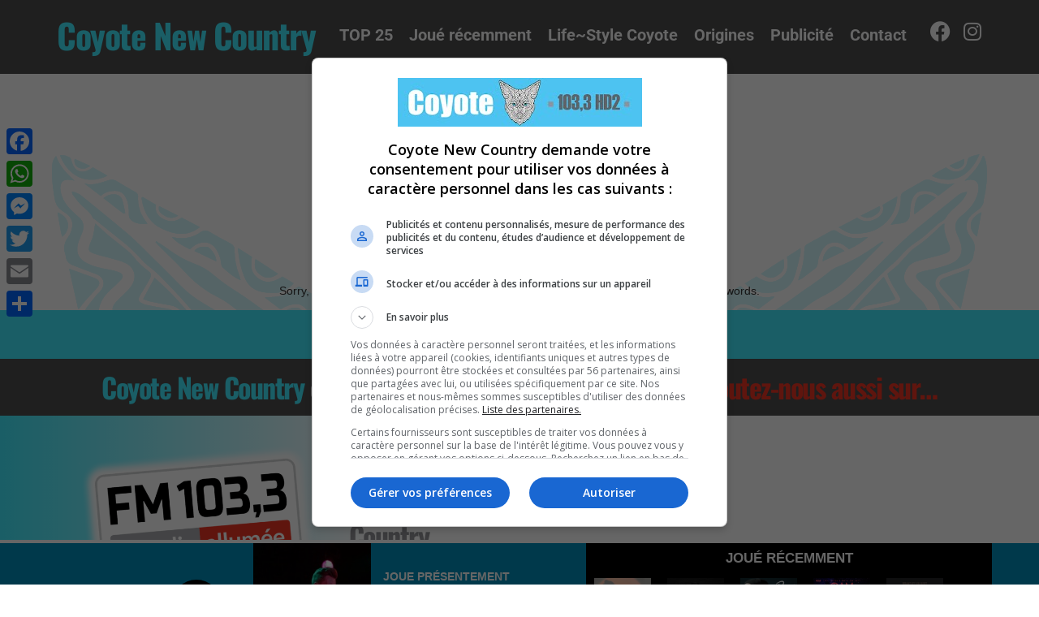

--- FILE ---
content_type: text/html; charset=UTF-8
request_url: https://coyotenewcountry.ca/mail-bestellen-brautgeschichten-2/
body_size: 23434
content:
<!DOCTYPE html>
<html lang="fr-CA">
<head>
	<meta charset="UTF-8">
	<meta name="viewport" content="width=device-width, height=device-height, initial-scale=1.0, maximum-scale=1.0, user-scalable=no">
	<title>Mail bestellen Brautgeschichten  – Coyote New Country</title>
<meta name="robots" content="index, follow, max-snippet:-1, max-image-preview:large, max-video-preview:-1">
<link rel="canonical" href="https://coyotenewcountry.ca/mail-bestellen-brautgeschichten-2/">
<meta property="og:url" content="https://coyotenewcountry.ca/mail-bestellen-brautgeschichten-2/">
<meta property="og:site_name" content="Coyote New Country">
<meta property="og:locale" content="fr_CA">
<meta property="og:type" content="object">
<meta property="og:title" content="Mail bestellen Brautgeschichten  – Coyote New Country">
<meta property="og:image" content="https://coyotenewcountry.ca/wp-content/uploads/cropped-coyote-favicon.png">
<meta property="og:image:secure_url" content="https://coyotenewcountry.ca/wp-content/uploads/cropped-coyote-favicon.png">
<meta property="og:image:width" content="512">
<meta property="og:image:height" content="512">
<meta name="twitter:card" content="summary">
<meta name="twitter:title" content="Mail bestellen Brautgeschichten  – Coyote New Country">
<link rel='dns-prefetch' href='//static.addtoany.com' />
<link rel='dns-prefetch' href='//cdn.jsdelivr.net' />
<link rel='dns-prefetch' href='//imasdk.googleapis.com' />
<link rel='dns-prefetch' href='//rdc.m32.media' />
<link rel='dns-prefetch' href='//s3.us-west-2.amazonaws.com' />
<link rel='dns-prefetch' href='//fonts.googleapis.com' />
<link rel="alternate" type="application/rss+xml" title="Coyote New Country &raquo; Flux" href="https://coyotenewcountry.ca/feed/" />
<link rel="alternate" type="application/rss+xml" title="Coyote New Country &raquo; Flux de la catégorie Mail bestellen Brautgeschichten" href="https://coyotenewcountry.ca/mail-bestellen-brautgeschichten-2/feed/" />
<style id='wp-img-auto-sizes-contain-inline-css' type='text/css'>
img:is([sizes=auto i],[sizes^="auto," i]){contain-intrinsic-size:3000px 1500px}
/*# sourceURL=wp-img-auto-sizes-contain-inline-css */
</style>
<style id='wp-emoji-styles-inline-css' type='text/css'>

	img.wp-smiley, img.emoji {
		display: inline !important;
		border: none !important;
		box-shadow: none !important;
		height: 1em !important;
		width: 1em !important;
		margin: 0 0.07em !important;
		vertical-align: -0.1em !important;
		background: none !important;
		padding: 0 !important;
	}
/*# sourceURL=wp-emoji-styles-inline-css */
</style>
<link rel='stylesheet' id='wp-block-library-css' href='https://coyotenewcountry.ca/wp-includes/css/dist/block-library/style.min.css?ver=6.9' type='text/css' media='all' />
<style id='classic-theme-styles-inline-css' type='text/css'>
/*! This file is auto-generated */
.wp-block-button__link{color:#fff;background-color:#32373c;border-radius:9999px;box-shadow:none;text-decoration:none;padding:calc(.667em + 2px) calc(1.333em + 2px);font-size:1.125em}.wp-block-file__button{background:#32373c;color:#fff;text-decoration:none}
/*# sourceURL=/wp-includes/css/classic-themes.min.css */
</style>
<style id='global-styles-inline-css' type='text/css'>
:root{--wp--preset--aspect-ratio--square: 1;--wp--preset--aspect-ratio--4-3: 4/3;--wp--preset--aspect-ratio--3-4: 3/4;--wp--preset--aspect-ratio--3-2: 3/2;--wp--preset--aspect-ratio--2-3: 2/3;--wp--preset--aspect-ratio--16-9: 16/9;--wp--preset--aspect-ratio--9-16: 9/16;--wp--preset--color--black: #000000;--wp--preset--color--cyan-bluish-gray: #abb8c3;--wp--preset--color--white: #ffffff;--wp--preset--color--pale-pink: #f78da7;--wp--preset--color--vivid-red: #cf2e2e;--wp--preset--color--luminous-vivid-orange: #ff6900;--wp--preset--color--luminous-vivid-amber: #fcb900;--wp--preset--color--light-green-cyan: #7bdcb5;--wp--preset--color--vivid-green-cyan: #00d084;--wp--preset--color--pale-cyan-blue: #8ed1fc;--wp--preset--color--vivid-cyan-blue: #0693e3;--wp--preset--color--vivid-purple: #9b51e0;--wp--preset--gradient--vivid-cyan-blue-to-vivid-purple: linear-gradient(135deg,rgb(6,147,227) 0%,rgb(155,81,224) 100%);--wp--preset--gradient--light-green-cyan-to-vivid-green-cyan: linear-gradient(135deg,rgb(122,220,180) 0%,rgb(0,208,130) 100%);--wp--preset--gradient--luminous-vivid-amber-to-luminous-vivid-orange: linear-gradient(135deg,rgb(252,185,0) 0%,rgb(255,105,0) 100%);--wp--preset--gradient--luminous-vivid-orange-to-vivid-red: linear-gradient(135deg,rgb(255,105,0) 0%,rgb(207,46,46) 100%);--wp--preset--gradient--very-light-gray-to-cyan-bluish-gray: linear-gradient(135deg,rgb(238,238,238) 0%,rgb(169,184,195) 100%);--wp--preset--gradient--cool-to-warm-spectrum: linear-gradient(135deg,rgb(74,234,220) 0%,rgb(151,120,209) 20%,rgb(207,42,186) 40%,rgb(238,44,130) 60%,rgb(251,105,98) 80%,rgb(254,248,76) 100%);--wp--preset--gradient--blush-light-purple: linear-gradient(135deg,rgb(255,206,236) 0%,rgb(152,150,240) 100%);--wp--preset--gradient--blush-bordeaux: linear-gradient(135deg,rgb(254,205,165) 0%,rgb(254,45,45) 50%,rgb(107,0,62) 100%);--wp--preset--gradient--luminous-dusk: linear-gradient(135deg,rgb(255,203,112) 0%,rgb(199,81,192) 50%,rgb(65,88,208) 100%);--wp--preset--gradient--pale-ocean: linear-gradient(135deg,rgb(255,245,203) 0%,rgb(182,227,212) 50%,rgb(51,167,181) 100%);--wp--preset--gradient--electric-grass: linear-gradient(135deg,rgb(202,248,128) 0%,rgb(113,206,126) 100%);--wp--preset--gradient--midnight: linear-gradient(135deg,rgb(2,3,129) 0%,rgb(40,116,252) 100%);--wp--preset--font-size--small: 13px;--wp--preset--font-size--medium: 20px;--wp--preset--font-size--large: 36px;--wp--preset--font-size--x-large: 42px;--wp--preset--spacing--20: 0.44rem;--wp--preset--spacing--30: 0.67rem;--wp--preset--spacing--40: 1rem;--wp--preset--spacing--50: 1.5rem;--wp--preset--spacing--60: 2.25rem;--wp--preset--spacing--70: 3.38rem;--wp--preset--spacing--80: 5.06rem;--wp--preset--shadow--natural: 6px 6px 9px rgba(0, 0, 0, 0.2);--wp--preset--shadow--deep: 12px 12px 50px rgba(0, 0, 0, 0.4);--wp--preset--shadow--sharp: 6px 6px 0px rgba(0, 0, 0, 0.2);--wp--preset--shadow--outlined: 6px 6px 0px -3px rgb(255, 255, 255), 6px 6px rgb(0, 0, 0);--wp--preset--shadow--crisp: 6px 6px 0px rgb(0, 0, 0);}:where(.is-layout-flex){gap: 0.5em;}:where(.is-layout-grid){gap: 0.5em;}body .is-layout-flex{display: flex;}.is-layout-flex{flex-wrap: wrap;align-items: center;}.is-layout-flex > :is(*, div){margin: 0;}body .is-layout-grid{display: grid;}.is-layout-grid > :is(*, div){margin: 0;}:where(.wp-block-columns.is-layout-flex){gap: 2em;}:where(.wp-block-columns.is-layout-grid){gap: 2em;}:where(.wp-block-post-template.is-layout-flex){gap: 1.25em;}:where(.wp-block-post-template.is-layout-grid){gap: 1.25em;}.has-black-color{color: var(--wp--preset--color--black) !important;}.has-cyan-bluish-gray-color{color: var(--wp--preset--color--cyan-bluish-gray) !important;}.has-white-color{color: var(--wp--preset--color--white) !important;}.has-pale-pink-color{color: var(--wp--preset--color--pale-pink) !important;}.has-vivid-red-color{color: var(--wp--preset--color--vivid-red) !important;}.has-luminous-vivid-orange-color{color: var(--wp--preset--color--luminous-vivid-orange) !important;}.has-luminous-vivid-amber-color{color: var(--wp--preset--color--luminous-vivid-amber) !important;}.has-light-green-cyan-color{color: var(--wp--preset--color--light-green-cyan) !important;}.has-vivid-green-cyan-color{color: var(--wp--preset--color--vivid-green-cyan) !important;}.has-pale-cyan-blue-color{color: var(--wp--preset--color--pale-cyan-blue) !important;}.has-vivid-cyan-blue-color{color: var(--wp--preset--color--vivid-cyan-blue) !important;}.has-vivid-purple-color{color: var(--wp--preset--color--vivid-purple) !important;}.has-black-background-color{background-color: var(--wp--preset--color--black) !important;}.has-cyan-bluish-gray-background-color{background-color: var(--wp--preset--color--cyan-bluish-gray) !important;}.has-white-background-color{background-color: var(--wp--preset--color--white) !important;}.has-pale-pink-background-color{background-color: var(--wp--preset--color--pale-pink) !important;}.has-vivid-red-background-color{background-color: var(--wp--preset--color--vivid-red) !important;}.has-luminous-vivid-orange-background-color{background-color: var(--wp--preset--color--luminous-vivid-orange) !important;}.has-luminous-vivid-amber-background-color{background-color: var(--wp--preset--color--luminous-vivid-amber) !important;}.has-light-green-cyan-background-color{background-color: var(--wp--preset--color--light-green-cyan) !important;}.has-vivid-green-cyan-background-color{background-color: var(--wp--preset--color--vivid-green-cyan) !important;}.has-pale-cyan-blue-background-color{background-color: var(--wp--preset--color--pale-cyan-blue) !important;}.has-vivid-cyan-blue-background-color{background-color: var(--wp--preset--color--vivid-cyan-blue) !important;}.has-vivid-purple-background-color{background-color: var(--wp--preset--color--vivid-purple) !important;}.has-black-border-color{border-color: var(--wp--preset--color--black) !important;}.has-cyan-bluish-gray-border-color{border-color: var(--wp--preset--color--cyan-bluish-gray) !important;}.has-white-border-color{border-color: var(--wp--preset--color--white) !important;}.has-pale-pink-border-color{border-color: var(--wp--preset--color--pale-pink) !important;}.has-vivid-red-border-color{border-color: var(--wp--preset--color--vivid-red) !important;}.has-luminous-vivid-orange-border-color{border-color: var(--wp--preset--color--luminous-vivid-orange) !important;}.has-luminous-vivid-amber-border-color{border-color: var(--wp--preset--color--luminous-vivid-amber) !important;}.has-light-green-cyan-border-color{border-color: var(--wp--preset--color--light-green-cyan) !important;}.has-vivid-green-cyan-border-color{border-color: var(--wp--preset--color--vivid-green-cyan) !important;}.has-pale-cyan-blue-border-color{border-color: var(--wp--preset--color--pale-cyan-blue) !important;}.has-vivid-cyan-blue-border-color{border-color: var(--wp--preset--color--vivid-cyan-blue) !important;}.has-vivid-purple-border-color{border-color: var(--wp--preset--color--vivid-purple) !important;}.has-vivid-cyan-blue-to-vivid-purple-gradient-background{background: var(--wp--preset--gradient--vivid-cyan-blue-to-vivid-purple) !important;}.has-light-green-cyan-to-vivid-green-cyan-gradient-background{background: var(--wp--preset--gradient--light-green-cyan-to-vivid-green-cyan) !important;}.has-luminous-vivid-amber-to-luminous-vivid-orange-gradient-background{background: var(--wp--preset--gradient--luminous-vivid-amber-to-luminous-vivid-orange) !important;}.has-luminous-vivid-orange-to-vivid-red-gradient-background{background: var(--wp--preset--gradient--luminous-vivid-orange-to-vivid-red) !important;}.has-very-light-gray-to-cyan-bluish-gray-gradient-background{background: var(--wp--preset--gradient--very-light-gray-to-cyan-bluish-gray) !important;}.has-cool-to-warm-spectrum-gradient-background{background: var(--wp--preset--gradient--cool-to-warm-spectrum) !important;}.has-blush-light-purple-gradient-background{background: var(--wp--preset--gradient--blush-light-purple) !important;}.has-blush-bordeaux-gradient-background{background: var(--wp--preset--gradient--blush-bordeaux) !important;}.has-luminous-dusk-gradient-background{background: var(--wp--preset--gradient--luminous-dusk) !important;}.has-pale-ocean-gradient-background{background: var(--wp--preset--gradient--pale-ocean) !important;}.has-electric-grass-gradient-background{background: var(--wp--preset--gradient--electric-grass) !important;}.has-midnight-gradient-background{background: var(--wp--preset--gradient--midnight) !important;}.has-small-font-size{font-size: var(--wp--preset--font-size--small) !important;}.has-medium-font-size{font-size: var(--wp--preset--font-size--medium) !important;}.has-large-font-size{font-size: var(--wp--preset--font-size--large) !important;}.has-x-large-font-size{font-size: var(--wp--preset--font-size--x-large) !important;}
:where(.wp-block-post-template.is-layout-flex){gap: 1.25em;}:where(.wp-block-post-template.is-layout-grid){gap: 1.25em;}
:where(.wp-block-term-template.is-layout-flex){gap: 1.25em;}:where(.wp-block-term-template.is-layout-grid){gap: 1.25em;}
:where(.wp-block-columns.is-layout-flex){gap: 2em;}:where(.wp-block-columns.is-layout-grid){gap: 2em;}
:root :where(.wp-block-pullquote){font-size: 1.5em;line-height: 1.6;}
/*# sourceURL=global-styles-inline-css */
</style>
<link rel='stylesheet' id='cg-bootstrap_glside-css' href='https://coyotenewcountry.ca/wp-content/plugins/recent-played-slider/node_modules/@glidejs/glide/dist/css/glide.core.min.css?ver=6.9' type='text/css' media='all' />
<link rel='stylesheet' id='cg-bootstrap_glside1-css' href='https://coyotenewcountry.ca/wp-content/plugins/recent-played-slider/node_modules/@glidejs/glide/dist/css/glide.theme.min.css?ver=6.9' type='text/css' media='all' />
<link rel='stylesheet' id='cg-custom-recent-played-css' href='https://coyotenewcountry.ca/wp-content/plugins/recent-played-slider/assets/css/recent-played-slider.css?ver=6.9' type='text/css' media='all' />
<link rel='stylesheet' id='iron-master-css' href='https://coyotenewcountry.ca/wp-content/themes/sonaar/dist/css/main.min.css?ver=6.9' type='text/css' media='all' />
<link rel='stylesheet' id='child-style-css' href='https://coyotenewcountry.ca/wp-content/themes/sonaar-child/style.css?ver=6.9' type='text/css' media='all' />
<link rel='stylesheet' id='sr-font-awesome-css' href='https://coyotenewcountry.ca/wp-content/themes/sonaar/includes/sonaar-music/fontawesome/css/fontawesome.min.css?ver=5.12.0' type='text/css' media='all' />
<link rel='stylesheet' id='sr-font-awesome-brand-css' href='https://coyotenewcountry.ca/wp-content/themes/sonaar/includes/sonaar-music/fontawesome/css/brands.min.css?ver=5.12.0' type='text/css' media='all' />
<link rel='stylesheet' id='sr-font-awesome-solid-css' href='https://coyotenewcountry.ca/wp-content/themes/sonaar/includes/sonaar-music/fontawesome/css/solid.min.css?ver=5.12.0' type='text/css' media='all' />
<link rel='stylesheet' id='sr-font-awesome-regular-css' href='https://coyotenewcountry.ca/wp-content/themes/sonaar/includes/sonaar-music/fontawesome/css/regular.min.css?ver=5.12.0' type='text/css' media='all' />
<link rel='stylesheet' id='sr-google-font-css' href='//fonts.googleapis.com/css?family=Open+Sans:400' type='text/css' media='all' />
<link rel='stylesheet' id='elementor-frontend-css' href='https://coyotenewcountry.ca/wp-content/plugins/elementor/assets/css/frontend.min.css?ver=3.33.4' type='text/css' media='all' />
<link rel='stylesheet' id='widget-heading-css' href='https://coyotenewcountry.ca/wp-content/plugins/elementor/assets/css/widget-heading.min.css?ver=3.33.4' type='text/css' media='all' />
<link rel='stylesheet' id='widget-nav-menu-css' href='https://coyotenewcountry.ca/wp-content/plugins/elementor-pro/assets/css/widget-nav-menu.min.css?ver=3.32.2' type='text/css' media='all' />
<link rel='stylesheet' id='widget-social-icons-css' href='https://coyotenewcountry.ca/wp-content/plugins/elementor/assets/css/widget-social-icons.min.css?ver=3.33.4' type='text/css' media='all' />
<link rel='stylesheet' id='e-apple-webkit-css' href='https://coyotenewcountry.ca/wp-content/plugins/elementor/assets/css/conditionals/apple-webkit.min.css?ver=3.33.4' type='text/css' media='all' />
<link rel='stylesheet' id='widget-image-css' href='https://coyotenewcountry.ca/wp-content/plugins/elementor/assets/css/widget-image.min.css?ver=3.33.4' type='text/css' media='all' />
<link rel='stylesheet' id='e-popup-css' href='https://coyotenewcountry.ca/wp-content/plugins/elementor-pro/assets/css/conditionals/popup.min.css?ver=3.32.2' type='text/css' media='all' />
<link rel='stylesheet' id='elementor-icons-css' href='https://coyotenewcountry.ca/wp-content/plugins/elementor/assets/lib/eicons/css/elementor-icons.min.css?ver=5.44.0' type='text/css' media='all' />
<link rel='stylesheet' id='elementor-post-16-css' href='https://coyotenewcountry.ca/wp-content/uploads/elementor/css/post-16.css?ver=1769131475' type='text/css' media='all' />
<link rel='stylesheet' id='elementor-post-27-css' href='https://coyotenewcountry.ca/wp-content/uploads/elementor/css/post-27.css?ver=1769131475' type='text/css' media='all' />
<link rel='stylesheet' id='elementor-post-32-css' href='https://coyotenewcountry.ca/wp-content/uploads/elementor/css/post-32.css?ver=1769131475' type='text/css' media='all' />
<link rel='stylesheet' id='elementor-post-676-css' href='https://coyotenewcountry.ca/wp-content/uploads/elementor/css/post-676.css?ver=1769131475' type='text/css' media='all' />
<link rel='stylesheet' id='cangulostudios-custom-style-css' href='https://coyotenewcountry.ca/wp-content/themes/sonaar-child/assets/custom_css.css?ver=5.0' type='text/css' media='all' />
<link rel='stylesheet' id='iron-custom-styles-css' href='https://coyotenewcountry.ca/?load=custom-style.css&#038;ver=6.9' type='text/css' media='all' />
<style id='iron-custom-styles-inline-css' type='text/css'>
#page-banner{height:350px;}
/*# sourceURL=iron-custom-styles-inline-css */
</style>
<link rel='stylesheet' id='addtoany-css' href='https://coyotenewcountry.ca/wp-content/plugins/add-to-any/addtoany.min.css?ver=1.16' type='text/css' media='all' />
<style id='addtoany-inline-css' type='text/css'>
@media screen and (max-width:980px){
.a2a_floating_style.a2a_vertical_style{display:none;}
}
/*# sourceURL=addtoany-inline-css */
</style>
<link rel='stylesheet' id='elementor-gf-local-roboto-css' href='https://coyotenewcountry.ca/wp-content/uploads/elementor/google-fonts/css/roboto.css?ver=1757063281' type='text/css' media='all' />
<link rel='stylesheet' id='elementor-gf-local-librebaskerville-css' href='https://coyotenewcountry.ca/wp-content/uploads/elementor/google-fonts/css/librebaskerville.css?ver=1757063281' type='text/css' media='all' />
<link rel='stylesheet' id='elementor-gf-local-oswald-css' href='https://coyotenewcountry.ca/wp-content/uploads/elementor/google-fonts/css/oswald.css?ver=1757063282' type='text/css' media='all' />
<link rel='stylesheet' id='elementor-icons-shared-0-css' href='https://coyotenewcountry.ca/wp-content/plugins/elementor/assets/lib/font-awesome/css/fontawesome.min.css?ver=5.15.3' type='text/css' media='all' />
<link rel='stylesheet' id='elementor-icons-fa-solid-css' href='https://coyotenewcountry.ca/wp-content/plugins/elementor/assets/lib/font-awesome/css/solid.min.css?ver=5.15.3' type='text/css' media='all' />
<link rel='stylesheet' id='elementor-icons-fa-brands-css' href='https://coyotenewcountry.ca/wp-content/plugins/elementor/assets/lib/font-awesome/css/brands.min.css?ver=5.15.3' type='text/css' media='all' />
<script type="text/javascript" id="addtoany-core-js-before">
/* <![CDATA[ */
window.a2a_config=window.a2a_config||{};a2a_config.callbacks=[];a2a_config.overlays=[];a2a_config.templates={};a2a_localize = {
	Share: "Share",
	Save: "Save",
	Subscribe: "Subscribe",
	Email: "Email",
	Bookmark: "Bookmark",
	ShowAll: "Show all",
	ShowLess: "Show less",
	FindServices: "Find service(s)",
	FindAnyServiceToAddTo: "Instantly find any service to add to",
	PoweredBy: "Powered by",
	ShareViaEmail: "Share via email",
	SubscribeViaEmail: "Subscribe via email",
	BookmarkInYourBrowser: "Bookmark in your browser",
	BookmarkInstructions: "Press Ctrl+D or \u2318+D to bookmark this page",
	AddToYourFavorites: "Add to your favorites",
	SendFromWebOrProgram: "Send from any email address or email program",
	EmailProgram: "Email program",
	More: "More&#8230;",
	ThanksForSharing: "Thanks for sharing!",
	ThanksForFollowing: "Thanks for following!"
};


//# sourceURL=addtoany-core-js-before
/* ]]> */
</script>
<script type="text/javascript" defer src="https://static.addtoany.com/menu/page.js" id="addtoany-core-js"></script>
<script type="text/javascript" src="https://coyotenewcountry.ca/wp-includes/js/jquery/jquery.min.js?ver=3.7.1" id="jquery-core-js"></script>
<script type="text/javascript" src="https://coyotenewcountry.ca/wp-includes/js/jquery/jquery-migrate.min.js?ver=3.4.1" id="jquery-migrate-js"></script>
<script type="text/javascript" defer src="https://coyotenewcountry.ca/wp-content/plugins/add-to-any/addtoany.min.js?ver=1.1" id="addtoany-jquery-js"></script>
<script type="text/javascript" src="//cdn.jsdelivr.net/npm/@glidejs/glide?ver=6.9" id="my_custom_script_gslide-js"></script>
<script type="text/javascript" src="https://rdc.m32.media/madops.min.js" id="m32-1-js"></script>
<script type="text/javascript" src="//cdn.jsdelivr.net/npm/vue@2/dist/vue.min.js" id="vue-js"></script>
<script type="text/javascript" src="//cdn.jsdelivr.net/npm/d3@5/dist/d3.min.js" id="d3-js"></script>
<link rel="https://api.w.org/" href="https://coyotenewcountry.ca/wp-json/" /><link rel="alternate" title="JSON" type="application/json" href="https://coyotenewcountry.ca/wp-json/wp/v2/categories/3857" /><link rel="EditURI" type="application/rsd+xml" title="RSD" href="https://coyotenewcountry.ca/xmlrpc.php?rsd" />
<meta name="generator" content="Elementor 3.33.4; features: additional_custom_breakpoints; settings: css_print_method-external, google_font-enabled, font_display-auto">
			<style>
				.e-con.e-parent:nth-of-type(n+4):not(.e-lazyloaded):not(.e-no-lazyload),
				.e-con.e-parent:nth-of-type(n+4):not(.e-lazyloaded):not(.e-no-lazyload) * {
					background-image: none !important;
				}
				@media screen and (max-height: 1024px) {
					.e-con.e-parent:nth-of-type(n+3):not(.e-lazyloaded):not(.e-no-lazyload),
					.e-con.e-parent:nth-of-type(n+3):not(.e-lazyloaded):not(.e-no-lazyload) * {
						background-image: none !important;
					}
				}
				@media screen and (max-height: 640px) {
					.e-con.e-parent:nth-of-type(n+2):not(.e-lazyloaded):not(.e-no-lazyload),
					.e-con.e-parent:nth-of-type(n+2):not(.e-lazyloaded):not(.e-no-lazyload) * {
						background-image: none !important;
					}
				}
			</style>
			<link rel="icon" href="https://coyotenewcountry.ca/wp-content/uploads/cropped-coyote-favicon-32x32.png" sizes="32x32" />
<link rel="icon" href="https://coyotenewcountry.ca/wp-content/uploads/cropped-coyote-favicon-192x192.png" sizes="192x192" />
<link rel="apple-touch-icon" href="https://coyotenewcountry.ca/wp-content/uploads/cropped-coyote-favicon-180x180.png" />
<meta name="msapplication-TileImage" content="https://coyotenewcountry.ca/wp-content/uploads/cropped-coyote-favicon-270x270.png" />
<link rel="icon" href="https://coyotenewcountry.ca/wp-content/uploads/cropped-coyote-favicon-32x32.png" sizes="32x32" />
<link rel="icon" href="https://coyotenewcountry.ca/wp-content/uploads/cropped-coyote-favicon-192x192.png" sizes="192x192" />
<link rel="apple-touch-icon" href="https://coyotenewcountry.ca/wp-content/uploads/cropped-coyote-favicon-180x180.png" />
<meta name="msapplication-TileImage" content="https://coyotenewcountry.ca/wp-content/uploads/cropped-coyote-favicon-270x270.png" />
		<style type="text/css" id="wp-custom-css">
			.redText{
	font-weight: bold;
	color:#EE3524;
}
.blueText{
	font-weight: bold;
	color:#C7EAFB;
}

.external-play-btn{
	cursor: pointer;
}

#coyote-play{
	z-index: 555;
	cursor: pointer;
}

.elementor-location-header{
  position: fixed;
  width: 100%;
}

.pjax-container{
	padding-top: 90px;
}

body:not(.logged-in) .hide-admin{
/* 	display: none ; !important */
}

.rp-cover-image{
    left: 100px;
    width: 200px;
    height:200px;
    overflow: hidden;
	margin-bottom: 10px;
}

.rp-cover-image img{
    left: 100px;
    width: inherit;
    height: 200px;
    overflow: hidden;
}

.glide__slide{
 cursor: context-menu;
}


.palmares_liste table,
.palmares_liste tr,
.palmares_liste td{
    border: 0 !important;
    border-spacing: 0px;
    border-collapse: separate;
    padding: 0 !important;
    margin: 5px;
    height: 80px !important;
	background: transparent !important;
	vertical-align: middle;
}

.palmares_liste table{
	padding: 1px 0 6px !important;
	border-bottom: 1px solid silver !important;
}

.pal_chanson_infos h4{
	font-weight: bold !important;
	font-size: 22px !important;
}

.pal_chanson_infos strong{
	color: #4D4D4F !important;
	font-weight: bold !important;
	font-size: 16px !important;
}

.palmares_liste .dce-acf-repeater-item:hover{
    transform: scale(1.02) !important;
}

.palmares_liste .dce-acf-repeater-item a{
    transition: all .5s;
}



.palmares_liste .pal_position h3{    
    color: white !important;
    font-weight: bold !important;
}

.palmares_liste td:nth-child(1){
    background: var( --e-global-color-accent ) !important;
    text-align: center;
    width: 40px;
		min-width: 30px;
}

.palmares_liste td:nth-child(2){    
    width: 120px;      
	margin-left: -5px;
}


.palmares_liste td:nth-child(2) img{    
    margin-bottom: -6px;
}

.palmares_liste td:nth-child(3){ 
    width: 100px;
    padding: 10px !important;
}

.palmares_liste td:nth-child(4){        
    padding: 10px !important; 
}

.palmares_liste td:nth-child(4) h4{ 
	font-size: 19px;
	margin-top: -2px; 
	margin-bottom: 0px;
	line-height: 1em;
}

.palmares_liste td:nth-child(5){
    width: 25px;
}

.palmares_liste .dce-acf-repeater-item{
    transition: all .5s;
    transform: scale(1) !important;
}

.palmares_liste i{
    color: var( --e-global-color-accent ) ;
}

.palmares_liste .dce-acf-repeater-item table{
    margin-bottom: 5px;
}

.palmares_liste .dce-acf-repeater-item:after{
    content: ' ';
    position: absolute;
    left: 0;
    right: 0;
    padding-bottom: 0px;
    border-bottom: 1px solid var( --e-global-color-88824a2 );
}

@media (max-width:767px) {
	.palmares_liste td:nth-child(2){		
		display: block;
	}
	
	.palmares_liste td:nth-child(4){        		
		min-width: 150px;
	}
	
}

@media all and (max-width: 1150px) and (min-width: 768px) {
  .rp-cover-image{
      width: 140px;
    height: 140px;
  }    
  
  .rp-cover-image img{
      width: 150px;
    height: 150px;
  } 
     
}

@media all and (max-width: 767px) and (min-width: 0px) {
  .rp-cover-image,
	.rp-cover-image img{
      width: 80px !important;
    height: 80px !important;
  }    
  
  .rp-cover-image img{
      width: 110px;
    height: 110px;
  } 
	
.palmares_liste .pal_album_cover{
	max-width: 103px;
	margin-top: -5px;
}
.palmares_liste td:nth-child(2){        		
		max-width: 105px;
	}
	
}

/*SONAAR CSS*/
#sonaar-player{
  left: 0 !important;  
}


#sPlayer,
.player-row .wavesurfer .timing,
.player-row .volume,
.player-row .metadata {
  display: none !important;
}

.player-row .playerNowPlaying{
  width: 120px !important;
}

#sonaar-player .player .control{
  background: black;
  border-radius: 50%;
  margin-top: 38px !important;
  margin-left: 20px !important; 
    margin-right: 5px !important; 
  width: 50px !important;
  height: 50px !important;
    min-width: 50px !important;
  min-height: 50px !important;

}

#sonaar-player .player .control svg{  
  padding: 7px !important;
  margin-left: 5px;
	  width: 50px !important;
  height: 50px !important;
  }

#sonaar-player .player .control:hover{  transition: all 0.25s;
 opacity: 0.7;
}

.player-row .wavesurfer{
  margin-left: 50px !important;
  max-width: 500px;
  background: black;
	width: 100%;
	flex-direction: column;
}

.recent-played-img-container{	
	text-align: center;
}

.player-row .recent-played-title{
  font-size: 1.2em !important;
  font-weight: bold;
  margin-top: 5px;
  display: flex;
  text-align: center;
    justify-content: center;
	width: 100%;
}

#sonaar-player .player{
  height: 145px !important;
}

#sonaar-player .player-row{  
  max-width: 1165px;
  margin: 0 auto !important;  
	justify-content: space-between;
}

.single-recent-played .rp-container{
	display: flex;	
}

.single-recent-played .rp-container{
	display: flex;	
}

#sonaar-player .recent-played-img-container .rp-song-list{
	display: flex;
	align-items: flex-start;
}

.recent-played-img-container{
	margin-bottom: 20px;
}

#sonaar-player .rp-container{
	padding: 10px;
}


.single-recent-played .rp-song-content{
	padding: 0 5px;
	line-height: 1.3em;	
  display: flex;
  flex-direction: column;
  justify-content: center;  
	color: black;
}

.single-recent-played .rp-song-content strong{
	text-transform: uppercase !important;
}

@-moz-document url-prefix() {
  h1 {
    color: red;
  }
}

.single-recent-played .rp-cover-image{
	width: 120px !important;
	height: 160px !important;
}

.single-recent-played .rp-song-list .rp-container:not(:first-child){
	display: none !important;
}

#sonaar-player .recent-played-img-container .rp-song-content{
	display: none;
}

.rp-song-list{
  display: flex;
}

#sonaar-player .recent-played-img-container .rp-cover-image{
    left: 100px;
    width: 70px;
    height: 70px;
    overflow: hidden;
	margin-bottom: 10px;
}

#sonaar-player .recent-played-img-container .rp-cover-image img{
    left: 100px;
    width: inherit;
    height: 70px;
    overflow: hidden;
}

.glide__slide{
 cursor: context-menu;
}

#sonaar-player .player .control--item.list:hover, #sonaar-player .player .control--item.previous:hover, #sonaar-player .player .control--item.play:hover, #sonaar-player .player .control--item.next:hover, #sonaar-player .player .control--item.shuffle:hover, #sonaar-player .player .control--item.volume:hover{
	filter: inherit !important;
}

.single-recent-played{ 
	padding: 0px 20px
}

.single-recent-played .rp-container{
	padding: 0px !important;
}

.single-recent-played .rp-cover-image{
  width: 145px !important;
  height: 145px !important;
	margin: 0px 10px 0 0;
}

.single-recent-played .rp-cover-image img{
  width: 170px !important;
  height: auto !important;
	min-height: 130px !important;
}

.recent-played-img-container .rp-container:first-child {
display: none !important;  
}

.single-recent-played .rp-song-content:before {
  content: 'JOUE PRÉSENTEMENT';
  font-weight: bold;
  padding-bottom: 10px;
  color: white !important;
}

.playerNowPlaying .hover{
	display: none !important;
}

.sr_it-padtop{
	padding-top: 0 !important; 
}

#sonaar-player .player{
  border-top-width: 10px;
}

#sonaar-player .player div.mobilePanel{
	display: none;
}

#sonaar-player .playlist .track-number svg path, #sonaar-player .playlist .track-number svg rect, #sonaar-player .control rect, #sonaar-player .control path, #sonaar-player .control polygon, .volume .icon path, #sonaar-player .shuffle path{
	fill: #ee3524;
}


#sonaar-player .player .control{
	margin-top: 50px !important;
	transform: scale(1.2) ;
}

#sonaar-player .player .control,
#sonaar-player .player .control .play{
   aspect-ratio: 1/1 !important;
	height: 50px !important;
	width: 50px !important;
	padding: 0 !important;
}



@media all and (max-width: 1159px){
	.boxed {
    margin-top: 0px !important;
	}
	
	
.pjax-container{
	padding-top: 60px;
}
}

.audio-playing svg{
  margin-left: 1px !important;
}

.sr_it-padtop{
  padding-top: 0px;
}

#overlay{
  background-color: transparent !important;
}


.coyote-ad-style{
  margin: 0 auto !important;
}

@media screen and (max-width: 767px){
	  [data-m32-ad]{
    max-width: 320px;
  }
	
  .coyote-ad-style .elementor-widget-container{
    max-width: 305px;
    margin: 0 auto !important;
  }
	
	.leaderboardLarge{
	max-width: 320px;
	margin: 0 auto;
}
	
	#sonaar-player .playerNowPlaying{
  display: none !important;
}

#sonaar-player .single-recent-played{
  z-index: 100;
}
}

.coyote-ad-style [data-m32-ad],
.leaderboard{
	max-width: 728px;
	margin: 0 auto;
}

.leaderboardLarge [data-m32-ad]{
	max-width: 970px;
	margin: 0 auto;
}

[id^="google_ads_iframe"]{
 display: flex; 
}

[id^="google_ads_iframe"] > [width="728"]{
  max-width: 728px !important;
  margin: 0 auto;
}

[id^="google_ads_iframe"]{
 display: flex; 
}

[id^="google_ads_iframe"] > [width="970"]{
  max-width: 970px !important;
  margin: 0 auto;
}		</style>
		
<!-- Google Tag Manager -->
<script>(function(w,d,s,l,i){w[l]=w[l]||[];w[l].push({'gtm.start':
new Date().getTime(),event:'gtm.js'});var f=d.getElementsByTagName(s)[0],
j=d.createElement(s),dl=l!='dataLayer'?'&l='+l:'';j.async=true;j.src=
'https://www.googletagmanager.com/gtm.js?id='+i+dl;f.parentNode.insertBefore(j,f);
})(window,document,'script','dataLayer','GTM-TCDJ3XN');</script>
<!-- End Google Tag Manager --></head>
<body class="archive category category-mail-bestellen-brautgeschichten-2 category-3857 wp-custom-logo wp-theme-sonaar wp-child-theme-sonaar-child lang-fr-CA layout-wide elementor-default elementor-kit-16">
	<div id="overlay"><div class="perspective"></div></div>
	
			<header data-elementor-type="header" data-elementor-id="27" class="elementor elementor-27 elementor-location-header" data-elementor-post-type="elementor_library">
			<div class="elementor-element elementor-element-c652f61 e-flex e-con-boxed e-con e-parent" data-id="c652f61" data-element_type="container" data-settings="{&quot;jet_parallax_layout_list&quot;:[{&quot;jet_parallax_layout_image&quot;:{&quot;url&quot;:&quot;&quot;,&quot;id&quot;:&quot;&quot;,&quot;size&quot;:&quot;&quot;},&quot;_id&quot;:&quot;7a00f34&quot;,&quot;jet_parallax_layout_image_tablet&quot;:{&quot;url&quot;:&quot;&quot;,&quot;id&quot;:&quot;&quot;,&quot;size&quot;:&quot;&quot;},&quot;jet_parallax_layout_image_mobile&quot;:{&quot;url&quot;:&quot;&quot;,&quot;id&quot;:&quot;&quot;,&quot;size&quot;:&quot;&quot;},&quot;jet_parallax_layout_speed&quot;:{&quot;unit&quot;:&quot;%&quot;,&quot;size&quot;:50,&quot;sizes&quot;:[]},&quot;jet_parallax_layout_type&quot;:&quot;scroll&quot;,&quot;jet_parallax_layout_direction&quot;:&quot;1&quot;,&quot;jet_parallax_layout_fx_direction&quot;:null,&quot;jet_parallax_layout_z_index&quot;:&quot;&quot;,&quot;jet_parallax_layout_bg_x&quot;:50,&quot;jet_parallax_layout_bg_x_tablet&quot;:&quot;&quot;,&quot;jet_parallax_layout_bg_x_mobile&quot;:&quot;&quot;,&quot;jet_parallax_layout_bg_y&quot;:50,&quot;jet_parallax_layout_bg_y_tablet&quot;:&quot;&quot;,&quot;jet_parallax_layout_bg_y_mobile&quot;:&quot;&quot;,&quot;jet_parallax_layout_bg_size&quot;:&quot;auto&quot;,&quot;jet_parallax_layout_bg_size_tablet&quot;:&quot;&quot;,&quot;jet_parallax_layout_bg_size_mobile&quot;:&quot;&quot;,&quot;jet_parallax_layout_animation_prop&quot;:&quot;transform&quot;,&quot;jet_parallax_layout_on&quot;:[&quot;desktop&quot;,&quot;tablet&quot;]}],&quot;background_background&quot;:&quot;classic&quot;}">
					<div class="e-con-inner">
				<div class="elementor-element elementor-element-e950bf9 elementor-widget elementor-widget-heading" data-id="e950bf9" data-element_type="widget" data-widget_type="heading.default">
				<div class="elementor-widget-container">
					<h2 class="elementor-heading-title elementor-size-default"><a href="https://coyotenewcountry.ca">Coyote New Country</a></h2>				</div>
				</div>
				<div class="elementor-element elementor-element-c531b08 elementor-nav-menu--dropdown-tablet elementor-nav-menu__text-align-aside elementor-nav-menu--toggle elementor-nav-menu--burger elementor-widget elementor-widget-nav-menu" data-id="c531b08" data-element_type="widget" data-settings="{&quot;layout&quot;:&quot;horizontal&quot;,&quot;submenu_icon&quot;:{&quot;value&quot;:&quot;&lt;i class=\&quot;fas fa-caret-down\&quot; aria-hidden=\&quot;true\&quot;&gt;&lt;\/i&gt;&quot;,&quot;library&quot;:&quot;fa-solid&quot;},&quot;toggle&quot;:&quot;burger&quot;}" data-widget_type="nav-menu.default">
				<div class="elementor-widget-container">
								<nav aria-label="Menu" class="elementor-nav-menu--main elementor-nav-menu__container elementor-nav-menu--layout-horizontal e--pointer-none">
				<ul id="menu-1-c531b08" class="elementor-nav-menu"><li class="menu-item menu-item-type-post_type menu-item-object-page menu-item-1639" data-id="menu-item-1639"><a href="https://coyotenewcountry.ca/top-25/" class="elementor-item">TOP 25</a></li>
<li class="menu-item menu-item-type-post_type menu-item-object-page menu-item-1715" data-id="menu-item-1715"><a href="https://coyotenewcountry.ca/joue-recemment/" class="elementor-item">Joué récemment</a></li>
<li class="menu-item menu-item-type-post_type menu-item-object-page menu-item-1638" data-id="menu-item-1638"><a href="https://coyotenewcountry.ca/lifestyle-coyote/" class="elementor-item">Life~Style Coyote</a></li>
<li class="menu-item menu-item-type-post_type menu-item-object-page menu-item-1646" data-id="menu-item-1646"><a href="https://coyotenewcountry.ca/origines/" class="elementor-item">Origines</a></li>
<li class="menu-item menu-item-type-post_type menu-item-object-page menu-item-1946" data-id="menu-item-1946"><a href="https://coyotenewcountry.ca/publicite/" class="elementor-item">Publicité</a></li>
<li class="menu-item menu-item-type-post_type menu-item-object-page menu-item-1635" data-id="menu-item-1635"><a href="https://coyotenewcountry.ca/contact/" class="elementor-item">Contact</a></li>
</ul>			</nav>
					<div class="elementor-menu-toggle" role="button" tabindex="0" aria-label="Permuter le menu" aria-expanded="false">
			<i aria-hidden="true" role="presentation" class="elementor-menu-toggle__icon--open eicon-menu-bar"></i><i aria-hidden="true" role="presentation" class="elementor-menu-toggle__icon--close eicon-close"></i>		</div>
					<nav class="elementor-nav-menu--dropdown elementor-nav-menu__container" aria-hidden="true">
				<ul id="menu-2-c531b08" class="elementor-nav-menu"><li class="menu-item menu-item-type-post_type menu-item-object-page menu-item-1639" data-id="menu-item-1639"><a href="https://coyotenewcountry.ca/top-25/" class="elementor-item" tabindex="-1">TOP 25</a></li>
<li class="menu-item menu-item-type-post_type menu-item-object-page menu-item-1715" data-id="menu-item-1715"><a href="https://coyotenewcountry.ca/joue-recemment/" class="elementor-item" tabindex="-1">Joué récemment</a></li>
<li class="menu-item menu-item-type-post_type menu-item-object-page menu-item-1638" data-id="menu-item-1638"><a href="https://coyotenewcountry.ca/lifestyle-coyote/" class="elementor-item" tabindex="-1">Life~Style Coyote</a></li>
<li class="menu-item menu-item-type-post_type menu-item-object-page menu-item-1646" data-id="menu-item-1646"><a href="https://coyotenewcountry.ca/origines/" class="elementor-item" tabindex="-1">Origines</a></li>
<li class="menu-item menu-item-type-post_type menu-item-object-page menu-item-1946" data-id="menu-item-1946"><a href="https://coyotenewcountry.ca/publicite/" class="elementor-item" tabindex="-1">Publicité</a></li>
<li class="menu-item menu-item-type-post_type menu-item-object-page menu-item-1635" data-id="menu-item-1635"><a href="https://coyotenewcountry.ca/contact/" class="elementor-item" tabindex="-1">Contact</a></li>
</ul>			</nav>
						</div>
				</div>
				<div class="elementor-element elementor-element-8795c63 elementor-widget__width-auto elementor-shape-rounded elementor-grid-0 e-grid-align-center elementor-widget elementor-widget-social-icons" data-id="8795c63" data-element_type="widget" data-widget_type="social-icons.default">
				<div class="elementor-widget-container">
							<div class="elementor-social-icons-wrapper elementor-grid" role="list">
							<span class="elementor-grid-item" role="listitem">
					<a class="elementor-icon elementor-social-icon elementor-social-icon-facebook elementor-repeater-item-8163e70" href="https://facebook.com/Coyote-New-Country-103403268090712/" target="_blank">
						<span class="elementor-screen-only">Facebook</span>
						<i aria-hidden="true" class="fab fa-facebook"></i>					</a>
				</span>
							<span class="elementor-grid-item" role="listitem">
					<a class="elementor-icon elementor-social-icon elementor-social-icon-instagram elementor-repeater-item-8ef50a0" href="https://www.instagram.com/coyote_newcountry1033/" target="_blank">
						<span class="elementor-screen-only">Instagram</span>
						<i aria-hidden="true" class="fab fa-instagram"></i>					</a>
				</span>
					</div>
						</div>
				</div>
					</div>
				</div>
				</header>
		
		
		<div id="pusher-wrap" class="pusher-type-push-menu">
			<div id="pusher" class="menu-type-push-menu">
			<div class="pjax-container">
		<div id="wrapper" class="wrapper"> 		<!-- container -->
		<div class="container">
			<div class="boxed">

									<div class="page-title ">
						<span class="heading-t"></span>
												<h1>Mail bestellen Brautgeschichten</h1>
						<span class="heading-b3"></span>											</div>
								<div id="post-list" class="articles-classic"><div class="search-result"><h3>Nothing Found!</h3><p>Search keyword: </p><p>Sorry, but nothing matched your search terms. Please try again with some different keywords.</p></div></div>						<div class="pages clear">
							<div class="alignleft button-next-prev"></div>
							<div class="alignright button-next-prev"></div>
						</div>

					</div></div>	</div>


			<footer data-elementor-type="footer" data-elementor-id="32" class="elementor elementor-32 elementor-location-footer" data-elementor-post-type="elementor_library">
					<section class="elementor-section elementor-top-section elementor-element elementor-element-87ae134 elementor-section-boxed elementor-section-height-default elementor-section-height-default" data-id="87ae134" data-element_type="section" data-settings="{&quot;jet_parallax_layout_list&quot;:[],&quot;background_background&quot;:&quot;classic&quot;}">
						<div class="elementor-container elementor-column-gap-default">
					<div class="elementor-column elementor-col-100 elementor-top-column elementor-element elementor-element-afd290d" data-id="afd290d" data-element_type="column">
			<div class="elementor-widget-wrap elementor-element-populated">
						<div class="elementor-element elementor-element-12a6d45 coyote-ad-style elementor-widget elementor-widget-html" data-id="12a6d45" data-element_type="widget" data-widget_type="html.default">
				<div class="elementor-widget-container">
					<div class="leaderboardLarge" id="dynamic-ad1"></div>				</div>
				</div>
					</div>
		</div>
					</div>
		</section>
				<section class="elementor-section elementor-top-section elementor-element elementor-element-3b9a777 elementor-section-full_width elementor-section-stretched elementor-section-height-default elementor-section-height-default" data-id="3b9a777" data-element_type="section" data-settings="{&quot;stretch_section&quot;:&quot;section-stretched&quot;,&quot;jet_parallax_layout_list&quot;:[{&quot;jet_parallax_layout_image&quot;:{&quot;url&quot;:&quot;&quot;,&quot;id&quot;:&quot;&quot;,&quot;size&quot;:&quot;&quot;},&quot;_id&quot;:&quot;a716b15&quot;,&quot;jet_parallax_layout_image_tablet&quot;:{&quot;url&quot;:&quot;&quot;,&quot;id&quot;:&quot;&quot;,&quot;size&quot;:&quot;&quot;},&quot;jet_parallax_layout_image_mobile&quot;:{&quot;url&quot;:&quot;&quot;,&quot;id&quot;:&quot;&quot;,&quot;size&quot;:&quot;&quot;},&quot;jet_parallax_layout_speed&quot;:{&quot;unit&quot;:&quot;%&quot;,&quot;size&quot;:50,&quot;sizes&quot;:[]},&quot;jet_parallax_layout_type&quot;:&quot;scroll&quot;,&quot;jet_parallax_layout_direction&quot;:&quot;1&quot;,&quot;jet_parallax_layout_fx_direction&quot;:null,&quot;jet_parallax_layout_z_index&quot;:&quot;&quot;,&quot;jet_parallax_layout_bg_x&quot;:50,&quot;jet_parallax_layout_bg_x_tablet&quot;:&quot;&quot;,&quot;jet_parallax_layout_bg_x_mobile&quot;:&quot;&quot;,&quot;jet_parallax_layout_bg_y&quot;:50,&quot;jet_parallax_layout_bg_y_tablet&quot;:&quot;&quot;,&quot;jet_parallax_layout_bg_y_mobile&quot;:&quot;&quot;,&quot;jet_parallax_layout_bg_size&quot;:&quot;auto&quot;,&quot;jet_parallax_layout_bg_size_tablet&quot;:&quot;&quot;,&quot;jet_parallax_layout_bg_size_mobile&quot;:&quot;&quot;,&quot;jet_parallax_layout_animation_prop&quot;:&quot;transform&quot;,&quot;jet_parallax_layout_on&quot;:[&quot;desktop&quot;,&quot;tablet&quot;]}],&quot;background_background&quot;:&quot;classic&quot;}">
						<div class="elementor-container elementor-column-gap-default">
					<div class="elementor-column elementor-col-100 elementor-top-column elementor-element elementor-element-b436546" data-id="b436546" data-element_type="column">
			<div class="elementor-widget-wrap elementor-element-populated">
						<div class="elementor-element elementor-element-dc9308d elementor-widget elementor-widget-heading" data-id="dc9308d" data-element_type="widget" data-widget_type="heading.default">
				<div class="elementor-widget-container">
					<h2 class="elementor-heading-title elementor-size-default"><a href="/ecoutez-nous/">Coyote New Country <span style="color: #FFF">est diffusé également sur</span> <span style="color: #d5d5d6">1033 HD2</span> • <span style="color: #ee3524">Écoutez-nous aussi sur…</span></a></h2>				</div>
				</div>
					</div>
		</div>
					</div>
		</section>
				<section class="elementor-section elementor-top-section elementor-element elementor-element-9495291 elementor-section-content-middle elementor-section-stretched elementor-section-boxed elementor-section-height-default elementor-section-height-default" data-id="9495291" data-element_type="section" data-settings="{&quot;stretch_section&quot;:&quot;section-stretched&quot;,&quot;jet_parallax_layout_list&quot;:[{&quot;_id&quot;:&quot;a6261e4&quot;,&quot;jet_parallax_layout_image&quot;:{&quot;url&quot;:&quot;&quot;,&quot;id&quot;:&quot;&quot;,&quot;size&quot;:&quot;&quot;},&quot;jet_parallax_layout_image_tablet&quot;:{&quot;url&quot;:&quot;&quot;,&quot;id&quot;:&quot;&quot;,&quot;size&quot;:&quot;&quot;},&quot;jet_parallax_layout_image_mobile&quot;:{&quot;url&quot;:&quot;&quot;,&quot;id&quot;:&quot;&quot;,&quot;size&quot;:&quot;&quot;},&quot;jet_parallax_layout_speed&quot;:{&quot;unit&quot;:&quot;%&quot;,&quot;size&quot;:50,&quot;sizes&quot;:[]},&quot;jet_parallax_layout_type&quot;:&quot;scroll&quot;,&quot;jet_parallax_layout_direction&quot;:&quot;1&quot;,&quot;jet_parallax_layout_fx_direction&quot;:null,&quot;jet_parallax_layout_z_index&quot;:&quot;&quot;,&quot;jet_parallax_layout_bg_x&quot;:50,&quot;jet_parallax_layout_bg_x_tablet&quot;:&quot;&quot;,&quot;jet_parallax_layout_bg_x_mobile&quot;:&quot;&quot;,&quot;jet_parallax_layout_bg_y&quot;:50,&quot;jet_parallax_layout_bg_y_tablet&quot;:&quot;&quot;,&quot;jet_parallax_layout_bg_y_mobile&quot;:&quot;&quot;,&quot;jet_parallax_layout_bg_size&quot;:&quot;auto&quot;,&quot;jet_parallax_layout_bg_size_tablet&quot;:&quot;&quot;,&quot;jet_parallax_layout_bg_size_mobile&quot;:&quot;&quot;,&quot;jet_parallax_layout_animation_prop&quot;:&quot;transform&quot;,&quot;jet_parallax_layout_on&quot;:[&quot;desktop&quot;,&quot;tablet&quot;]}],&quot;background_background&quot;:&quot;gradient&quot;}">
						<div class="elementor-container elementor-column-gap-default">
					<div class="elementor-column elementor-col-33 elementor-top-column elementor-element elementor-element-71c2a0f4" data-id="71c2a0f4" data-element_type="column">
			<div class="elementor-widget-wrap elementor-element-populated">
						<div class="elementor-element elementor-element-4f54b879 elementor-widget elementor-widget-image" data-id="4f54b879" data-element_type="widget" data-widget_type="image.default">
				<div class="elementor-widget-container">
																<a href="https://fm1033.ca/">
							<img fetchpriority="high" width="559" height="356" src="https://coyotenewcountry.ca/wp-content/uploads/fm1033-logo-1-559x356.png" class="attachment-medium size-medium wp-image-1568" alt="" srcset="https://coyotenewcountry.ca/wp-content/uploads/fm1033-logo-1-559x356.png 559w, https://coyotenewcountry.ca/wp-content/uploads/fm1033-logo-1.png 768w" sizes="(max-width: 559px) 100vw, 559px" />								</a>
															</div>
				</div>
					</div>
		</div>
				<div class="elementor-column elementor-col-33 elementor-top-column elementor-element elementor-element-7d80c544" data-id="7d80c544" data-element_type="column">
			<div class="elementor-widget-wrap elementor-element-populated">
						<div class="elementor-element elementor-element-5dcf948 elementor-widget elementor-widget-text-editor" data-id="5dcf948" data-element_type="widget" data-widget_type="text-editor.default">
				<div class="elementor-widget-container">
									<p>À écouter aussi!</p>								</div>
				</div>
				<div class="elementor-element elementor-element-2123e1e0 elementor-widget elementor-widget-heading" data-id="2123e1e0" data-element_type="widget" data-widget_type="heading.default">
				<div class="elementor-widget-container">
					<h2 class="elementor-heading-title elementor-size-default">Top 25 Coyote 100% New Country</h2>				</div>
				</div>
				<div class="elementor-element elementor-element-50040a0b elementor-widget elementor-widget-text-editor" data-id="50040a0b" data-element_type="widget" data-widget_type="text-editor.default">
				<div class="elementor-widget-container">
									<p><b>les dimanches à 8h</b> sur <a href="https://www.fm1033.ca/" target="_blank" rel="noopener"><span class="redText">FM103,3</span></a></p>								</div>
				</div>
					</div>
		</div>
				<div class="elementor-column elementor-col-33 elementor-top-column elementor-element elementor-element-b4280ad" data-id="b4280ad" data-element_type="column">
			<div class="elementor-widget-wrap elementor-element-populated">
						<div class="elementor-element elementor-element-e8f77b1 coyote-ad-style elementor-widget elementor-widget-html" data-id="e8f77b1" data-element_type="widget" data-widget_type="html.default">
				<div class="elementor-widget-container">
					<div class="" id="dynamic-ad2"></div>				</div>
				</div>
					</div>
		</div>
					</div>
		</section>
				<section class="elementor-section elementor-top-section elementor-element elementor-element-a31189d elementor-section-boxed elementor-section-height-default elementor-section-height-default" data-id="a31189d" data-element_type="section" data-settings="{&quot;jet_parallax_layout_list&quot;:[],&quot;background_background&quot;:&quot;classic&quot;}">
						<div class="elementor-container elementor-column-gap-default">
					<div class="elementor-column elementor-col-100 elementor-top-column elementor-element elementor-element-c0190e8" data-id="c0190e8" data-element_type="column">
			<div class="elementor-widget-wrap elementor-element-populated">
						<div class="elementor-element elementor-element-55ddb88 elementor-nav-menu__align-center elementor-nav-menu--dropdown-none elementor-widget elementor-widget-nav-menu" data-id="55ddb88" data-element_type="widget" data-settings="{&quot;layout&quot;:&quot;horizontal&quot;,&quot;submenu_icon&quot;:{&quot;value&quot;:&quot;&lt;i class=\&quot;fas fa-caret-down\&quot; aria-hidden=\&quot;true\&quot;&gt;&lt;\/i&gt;&quot;,&quot;library&quot;:&quot;fa-solid&quot;}}" data-widget_type="nav-menu.default">
				<div class="elementor-widget-container">
								<nav aria-label="Menu" class="elementor-nav-menu--main elementor-nav-menu__container elementor-nav-menu--layout-horizontal e--pointer-underline e--animation-fade">
				<ul id="menu-1-55ddb88" class="elementor-nav-menu"><li class="menu-item menu-item-type-post_type menu-item-object-page menu-item-home menu-item-1650" data-id="menu-item-1650"><a href="https://coyotenewcountry.ca/" class="elementor-item">Accueil</a></li>
<li class="menu-item menu-item-type-post_type menu-item-object-page menu-item-1656" data-id="menu-item-1656"><a href="https://coyotenewcountry.ca/top-25/" class="elementor-item">Le TOP 25</a></li>
<li class="menu-item menu-item-type-post_type menu-item-object-page menu-item-1714" data-id="menu-item-1714"><a href="https://coyotenewcountry.ca/joue-recemment/" class="elementor-item">Joué récemment</a></li>
<li class="menu-item menu-item-type-post_type menu-item-object-page menu-item-1654" data-id="menu-item-1654"><a href="https://coyotenewcountry.ca/lifestyle-coyote/" class="elementor-item">Life~Style Coyote</a></li>
<li class="menu-item menu-item-type-post_type menu-item-object-page menu-item-1655" data-id="menu-item-1655"><a href="https://coyotenewcountry.ca/origines/" class="elementor-item">Origines</a></li>
<li class="menu-item menu-item-type-post_type menu-item-object-page menu-item-1652" data-id="menu-item-1652"><a href="https://coyotenewcountry.ca/ecoutez-nous/" class="elementor-item">Écoutez-nous aussi sur…</a></li>
<li class="menu-item menu-item-type-post_type menu-item-object-page menu-item-1651" data-id="menu-item-1651"><a href="https://coyotenewcountry.ca/contact/" class="elementor-item">Contactez-nous!</a></li>
</ul>			</nav>
						<nav class="elementor-nav-menu--dropdown elementor-nav-menu__container" aria-hidden="true">
				<ul id="menu-2-55ddb88" class="elementor-nav-menu"><li class="menu-item menu-item-type-post_type menu-item-object-page menu-item-home menu-item-1650" data-id="menu-item-1650"><a href="https://coyotenewcountry.ca/" class="elementor-item" tabindex="-1">Accueil</a></li>
<li class="menu-item menu-item-type-post_type menu-item-object-page menu-item-1656" data-id="menu-item-1656"><a href="https://coyotenewcountry.ca/top-25/" class="elementor-item" tabindex="-1">Le TOP 25</a></li>
<li class="menu-item menu-item-type-post_type menu-item-object-page menu-item-1714" data-id="menu-item-1714"><a href="https://coyotenewcountry.ca/joue-recemment/" class="elementor-item" tabindex="-1">Joué récemment</a></li>
<li class="menu-item menu-item-type-post_type menu-item-object-page menu-item-1654" data-id="menu-item-1654"><a href="https://coyotenewcountry.ca/lifestyle-coyote/" class="elementor-item" tabindex="-1">Life~Style Coyote</a></li>
<li class="menu-item menu-item-type-post_type menu-item-object-page menu-item-1655" data-id="menu-item-1655"><a href="https://coyotenewcountry.ca/origines/" class="elementor-item" tabindex="-1">Origines</a></li>
<li class="menu-item menu-item-type-post_type menu-item-object-page menu-item-1652" data-id="menu-item-1652"><a href="https://coyotenewcountry.ca/ecoutez-nous/" class="elementor-item" tabindex="-1">Écoutez-nous aussi sur…</a></li>
<li class="menu-item menu-item-type-post_type menu-item-object-page menu-item-1651" data-id="menu-item-1651"><a href="https://coyotenewcountry.ca/contact/" class="elementor-item" tabindex="-1">Contactez-nous!</a></li>
</ul>			</nav>
						</div>
				</div>
				<div class="elementor-element elementor-element-1dff411 elementor-widget elementor-widget-text-editor" data-id="1dff411" data-element_type="widget" data-widget_type="text-editor.default">
				<div class="elementor-widget-container">
									© 2026 FM103,3 &#8211; Tous droits réservés • <strong>COYOTE NEW COUNTRY est propulsé par <a href="https://www.fm1033.ca/" target="_blank">FM103,3</a></strong>								</div>
				</div>
					</div>
		</div>
					</div>
		</section>
				</footer>
		 </div>
		</div>
		</div>
</div>
<script type="speculationrules">
{"prefetch":[{"source":"document","where":{"and":[{"href_matches":"/*"},{"not":{"href_matches":["/wp-*.php","/wp-admin/*","/wp-content/uploads/*","/wp-content/*","/wp-content/plugins/*","/wp-content/themes/sonaar-child/*","/wp-content/themes/sonaar/*","/*\\?(.+)"]}},{"not":{"selector_matches":"a[rel~=\"nofollow\"]"}},{"not":{"selector_matches":".no-prefetch, .no-prefetch a"}}]},"eagerness":"conservative"}]}
</script>
<div class="a2a_kit a2a_kit_size_32 a2a_floating_style a2a_vertical_style" style="left:0px;top:150px;background-color:transparent"><a class="a2a_button_facebook" href="https://www.addtoany.com/add_to/facebook?linkurl=https%3A%2F%2Fcoyotenewcountry.ca%2Fmail-bestellen-brautgeschichten-2%2F&amp;linkname=Mail%20bestellen%20Brautgeschichten" title="Facebook" rel="nofollow noopener" target="_blank"></a><a class="a2a_button_whatsapp" href="https://www.addtoany.com/add_to/whatsapp?linkurl=https%3A%2F%2Fcoyotenewcountry.ca%2Fmail-bestellen-brautgeschichten-2%2F&amp;linkname=Mail%20bestellen%20Brautgeschichten" title="WhatsApp" rel="nofollow noopener" target="_blank"></a><a class="a2a_button_facebook_messenger" href="https://www.addtoany.com/add_to/facebook_messenger?linkurl=https%3A%2F%2Fcoyotenewcountry.ca%2Fmail-bestellen-brautgeschichten-2%2F&amp;linkname=Mail%20bestellen%20Brautgeschichten" title="Messenger" rel="nofollow noopener" target="_blank"></a><a class="a2a_button_twitter" href="https://www.addtoany.com/add_to/twitter?linkurl=https%3A%2F%2Fcoyotenewcountry.ca%2Fmail-bestellen-brautgeschichten-2%2F&amp;linkname=Mail%20bestellen%20Brautgeschichten" title="Twitter" rel="nofollow noopener" target="_blank"></a><a class="a2a_button_email" href="https://www.addtoany.com/add_to/email?linkurl=https%3A%2F%2Fcoyotenewcountry.ca%2Fmail-bestellen-brautgeschichten-2%2F&amp;linkname=Mail%20bestellen%20Brautgeschichten" title="Email" rel="nofollow noopener" target="_blank"></a><a class="a2a_dd addtoany_share_save addtoany_share" href="https://www.addtoany.com/share"></a></div>    <script>
        function getRecentPlayedSongs() {

            if (jQuery('.ajaxLoadRecentSongs').length) {
                var data = {
                    "action": "fm-getRecentPlayedSongs"
                };
                jQuery.ajax({
                    type: "POST",
                    url: 'https://coyotenewcountry.ca/wp-admin/admin-ajax.php',
                    data: data,
                    success: function(response) {
                        jQuery(".ajaxLoadRecentSongs").html(response);
                        /*  var glide = new Glide(".glide", {	 
                           type: "carousel",
                           perView: 5,
                           focusAt: "left",
                             breakpoints: {
                             800: {
                               perView: 2
                             },
                             480: {
                               perView: 1
                             }
                           }
                         })
                         glide.mount(); */
                    }
                });

            }
        }

        getRecentPlayedSongs();
        setInterval(function() {
            getRecentPlayedSongs();
        }, 45000);
    </script>
		<div data-elementor-type="popup" data-elementor-id="676" class="elementor elementor-676 elementor-location-popup" data-elementor-settings="{&quot;open_selector&quot;:&quot;popup-communique-presse&quot;,&quot;a11y_navigation&quot;:&quot;yes&quot;,&quot;triggers&quot;:[],&quot;timing&quot;:[]}" data-elementor-post-type="elementor_library">
					<section class="elementor-section elementor-top-section elementor-element elementor-element-e165eb8 elementor-section-boxed elementor-section-height-default elementor-section-height-default" data-id="e165eb8" data-element_type="section" data-settings="{&quot;jet_parallax_layout_list&quot;:[{&quot;jet_parallax_layout_image&quot;:{&quot;url&quot;:&quot;&quot;,&quot;id&quot;:&quot;&quot;,&quot;size&quot;:&quot;&quot;},&quot;_id&quot;:&quot;7d9a854&quot;,&quot;jet_parallax_layout_image_tablet&quot;:{&quot;url&quot;:&quot;&quot;,&quot;id&quot;:&quot;&quot;,&quot;size&quot;:&quot;&quot;},&quot;jet_parallax_layout_image_mobile&quot;:{&quot;url&quot;:&quot;&quot;,&quot;id&quot;:&quot;&quot;,&quot;size&quot;:&quot;&quot;},&quot;jet_parallax_layout_speed&quot;:{&quot;unit&quot;:&quot;%&quot;,&quot;size&quot;:50,&quot;sizes&quot;:[]},&quot;jet_parallax_layout_type&quot;:&quot;scroll&quot;,&quot;jet_parallax_layout_direction&quot;:&quot;1&quot;,&quot;jet_parallax_layout_fx_direction&quot;:null,&quot;jet_parallax_layout_z_index&quot;:&quot;&quot;,&quot;jet_parallax_layout_bg_x&quot;:50,&quot;jet_parallax_layout_bg_x_tablet&quot;:&quot;&quot;,&quot;jet_parallax_layout_bg_x_mobile&quot;:&quot;&quot;,&quot;jet_parallax_layout_bg_y&quot;:50,&quot;jet_parallax_layout_bg_y_tablet&quot;:&quot;&quot;,&quot;jet_parallax_layout_bg_y_mobile&quot;:&quot;&quot;,&quot;jet_parallax_layout_bg_size&quot;:&quot;auto&quot;,&quot;jet_parallax_layout_bg_size_tablet&quot;:&quot;&quot;,&quot;jet_parallax_layout_bg_size_mobile&quot;:&quot;&quot;,&quot;jet_parallax_layout_animation_prop&quot;:&quot;transform&quot;,&quot;jet_parallax_layout_on&quot;:[&quot;desktop&quot;,&quot;tablet&quot;]}]}">
						<div class="elementor-container elementor-column-gap-default">
					<div class="elementor-column elementor-col-100 elementor-top-column elementor-element elementor-element-42d55bb" data-id="42d55bb" data-element_type="column">
			<div class="elementor-widget-wrap elementor-element-populated">
						<div class="elementor-element elementor-element-559a34d elementor-widget elementor-widget-heading" data-id="559a34d" data-element_type="widget" data-widget_type="heading.default">
				<div class="elementor-widget-container">
					<h2 class="elementor-heading-title elementor-size-medium">COYOTE NEW COUNTRY<br>UNE NOUVELLE ET PREMIÈRE STATION HD 100% COUNTRY<br>DANS LE GRAND MONTRÉAL MÉTROPOLITAIN</h2>				</div>
				</div>
				<div class="elementor-element elementor-element-13215a0 elementor-widget elementor-widget-text-editor" data-id="13215a0" data-element_type="widget" data-widget_type="text-editor.default">
				<div class="elementor-widget-container">
									<p>Montréal, le 19 août 2021 &#8211; Le country est plus vivant et accessible que jamais au Québec et de nombreux nouveaux adeptes prennent part à la vague new country grâce aux nouveaux talents d’ici et d’ailleurs. L&rsquo;engouement grandissant pour ce style musical, marqué par la création de nouveaux festivals country, émissions de télévision country et le nombre d’artistes qui assument et proposent du contenu musical à saveur country crée inévitablement un besoin au niveau de la diffusion musicale. Comme le country trouve encore difficilement sa place sur les grandes radios privées, la création d’une radio 100% dédiée à ce style musical allait certainement réjouir de nombreux fans et auditeurs. Lancée discrètement il y a quelques mois suite à plusieurs analyses du marché et focus groupes qui ont confirmé l’intérêt du public envers le projet, Coyote New Country est née et annonce aujourd’hui officiellement ses activités.</p><p>Propulsée par le FM 103.3, radio de la Rive-Sud de Montréal dirigée par Éric Tétreault et France Dubé, Coyote New Country est gérée par la même équipe. La programmation est quant à elle supervisée par Stéphane Blanchette, qui déniche les dernières nouveautés musicales de chez nous et de nos voisins, et propose chaque semaine un Top 25 qui est diffusé le dimanche à midi, le mardi à 10h et le jeudi 20h sur Coyote. Le Top 25 est également diffusé chaque dimanche à 10h00 sur les ondes du FM 103.3 &#8211; La radio allumée.</p><p>« Avec le FM 103,3, nous avons des émissions spécialisées en blues, jazz, musique du monde et country franco qui fonctionnent très bien avec un large bassin d’auditeurs, mais il nous manquait le New Country. Pour nous, le New Country c’est beaucoup plus que de la musique, c’est un mode de vie ! C’est avec la visite de Matt Lang en studio à l’été 2018 que l’idée est venue de créer une radio HD New Country. On est très fiers d’être les 1er à avoir osé, puisque que nous croyons que le phénomène en amènera d’autres à faire pareil et prendra encore plus d’ampleur. D’ailleurs, plusieurs stations nous ont démontré de l’intérêt à former un réseau HD New Country au Québec. » &#8211; France Dubé</p><p>Sur Coyote New Country, vous pouvez entendre, entre autres, la musique des Québécois Matt Lang, Brittany Kennell, Robby Johnson et Travis Cormier; des canadiens Dean Brody, Brett Kissel et Don Amero, ainsi que des américains Old Dominion, Kid Rock, et plusieurs autres. Avec cette première station HD en format New Country sur le grand Montréal métropolitain, Coyote se positionne comme comme un joueur clé du mouvement new country québécois et comme fier promoteur de la musique d’ici et d’ailleurs.</p><p>&#8211; Agence Ranch | Joelle Proulx &#8211;</p>								</div>
				</div>
					</div>
		</div>
					</div>
		</section>
				</div>
					<script>
				const lazyloadRunObserver = () => {
					const lazyloadBackgrounds = document.querySelectorAll( `.e-con.e-parent:not(.e-lazyloaded)` );
					const lazyloadBackgroundObserver = new IntersectionObserver( ( entries ) => {
						entries.forEach( ( entry ) => {
							if ( entry.isIntersecting ) {
								let lazyloadBackground = entry.target;
								if( lazyloadBackground ) {
									lazyloadBackground.classList.add( 'e-lazyloaded' );
								}
								lazyloadBackgroundObserver.unobserve( entry.target );
							}
						});
					}, { rootMargin: '200px 0px 200px 0px' } );
					lazyloadBackgrounds.forEach( ( lazyloadBackground ) => {
						lazyloadBackgroundObserver.observe( lazyloadBackground );
					} );
				};
				const events = [
					'DOMContentLoaded',
					'elementor/lazyload/observe',
				];
				events.forEach( ( event ) => {
					document.addEventListener( event, lazyloadRunObserver );
				} );
			</script>
			<div id="sonaar-player" :class="[{enable: !minimize , 'show-list': showList, 'hide-track-lenght': hideDuration, 'hide-track-category': hideCategory, 'hide-skip-button': hideSkipButton, 'hide-speed-rate-button': hideSpeedRateButton, 'hideArtistName': classes.author }, playerClass]">

  <audio id="sonaarAudio" src="" preload="none"></audio>

  <transition name="sonaar-player-slidefade" v-on:after-enter="playlistAfterEnter">
    <div class="playlist" v-if="showList">
      <div class="scroll">
        <div class="container">
          <div class="boxed">
            <div class="playlist-title" v-if="(playListTitle)">{{playListTitle}}</div>
            <div class="track-artist" v-if="!classes.author && list.tracks[currentTrack].album_artist != false" v-html="classes.artistPrefix + ' ' + list.tracks[currentTrack].album_artist"></div>
            <div class="shuffle" @click="enableRandomList" v-if="list.type!='podcast'">
              <div v-if="shuffle">
                <svg version="1.1" id="Layer_1" xmlns="http://www.w3.org/2000/svg" xmlns:xlink="http://www.w3.org/1999/xlink" width="20" height="20" x="0px" y="0px"
                viewBox="0 0 22 22" style="enable-background:new 0 0 22 22;" xml:space="preserve">
                  <path d="M18.2,13.2c-0.1-0.1-0.4-0.1-0.5,0c-0.1,0.1-0.1,0.4,0,0.5l2.1,2h-3.6c-0.9,0-2.1-0.6-2.7-1.3L10.9,11l2.7-3.4
                  c0.6-0.7,1.8-1.3,2.7-1.3h3.6l-2.1,2c-0.1,0.1-0.1,0.4,0,0.5c0.1,0.1,0.2,0.1,0.3,0.1c0.1,0,0.2,0,0.3-0.1L21,6.2
                  c0.1-0.1,0.1-0.2,0.1-0.3c0-0.1,0-0.2-0.1-0.3L18.2,3c-0.1-0.1-0.4-0.1-0.5,0c-0.1,0.1-0.1,0.4,0,0.5l2.1,2h-3.6
                  c-1.1,0-2.5,0.7-3.2,1.6l-2.6,3.3L7.8,7.1C7.1,6.2,5.7,5.5,4.6,5.5H1.3c-0.2,0-0.4,0.2-0.4,0.4c0,0.2,0.2,0.4,0.4,0.4h3.3
                  c0.9,0,2.1,0.6,2.7,1.3L9.9,11l-2.7,3.4c-0.6,0.7-1.8,1.3-2.7,1.3H1.3c-0.2,0-0.4,0.2-0.4,0.4c0,0.2,0.2,0.4,0.4,0.4h3.3
                  c1.1,0,2.5-0.7,3.2-1.6l2.6-3.3l2.6,3.3c0.7,0.9,2.1,1.6,3.2,1.6h3.6l-2.1,2c-0.1,0.1-0.1,0.4,0,0.5c0.1,0.1,0.2,0.1,0.3,0.1
                  c0.1,0,0.2,0,0.3-0.1l2.7-2.7c0.1-0.1,0.1-0.2,0.1-0.3c0-0.1,0-0.2-0.1-0.3L18.2,13.2z"/>
                </svg>
              </div>
              <div v-else>
                <svg version="1.1" id="Layer_1" xmlns="http://www.w3.org/2000/svg" xmlns:xlink="http://www.w3.org/1999/xlink"  width="20" height="20" x="0px" y="0px"
              viewBox="0 0 22 22" style="enable-background:new 0 0 22 22;" xml:space="preserve">
                  <path d="M19,15.4H3.2l2.8-2.7c0.1-0.1,0.1-0.3,0-0.5c-0.1-0.1-0.3-0.1-0.5,0l-3.3,3.3C2.1,15.5,2,15.6,2,15.7c0,0.1,0,0.2,0.1,0.2
                  l3.3,3.3c0.1,0.1,0.1,0.1,0.2,0.1c0.1,0,0.2,0,0.2-0.1c0.1-0.1,0.1-0.3,0-0.5L3.2,16H19c0.2,0,0.3-0.1,0.3-0.3
                  C19.3,15.5,19.1,15.4,19,15.4z M20.3,7.2l-3.3-3.3c-0.1-0.1-0.3-0.1-0.5,0c-0.1,0.1-0.1,0.3,0,0.5l2.8,2.7H3.5
                  c-0.2,0-0.3,0.1-0.3,0.3c0,0.2,0.1,0.3,0.3,0.3h15.8l-2.8,2.7c-0.1,0.1-0.1,0.3,0,0.5c0.1,0.1,0.1,0.1,0.2,0.1c0.1,0,0.2,0,0.2-0.1
                  l3.3-3.3c0.1-0.1,0.1-0.1,0.1-0.2C20.4,7.3,20.3,7.3,20.3,7.2z"/>
                </svg>
              </div>
            </div>
            <button class="play" @click="play" v-if="isPlaying">pause</button>
            <button class="play" @click="play" v-if="!isPlaying">play</button>
            <div class="trackscroll">
              <ul class="tracklist">
                <li v-for="(track, index) in list.tracks" :key="track.id" @click="currentTrack = index" :class="index == currentTrack ? 'active' : '' ">
                  <span class="track-status">{{ index + 1 }}</span>
                  <span class="track-title"><span class="content" @mouseover="scroll">{{ track.track_title }}</span></span>
                  <span class="track-album"><span class="content">{{ track.album_title }}</span></span>
                  <span class="track-lenght" v-if="track.lenght"><span class="content">{{ track.lenght }}</span></span>
                  <span class="track-store" v-if="(list.type=='album' && track.song_store_list ) || (list.type=='podcast' && track.podcast_calltoaction )">
                    <a v-for="store in track.song_store_list" :href="store.store_link" :target="store.store_link_target"  :download=" (store.song_store_icon == 'fas fa-download')? '': false " v-if="list.type!='podcast'">
                      <i class="fa" :class="store.song_store_icon" v-if="store.song_store_icon != 'custom-icon'"></i>
                      <div class="sr_svg-box" :data-svg-url="store.sr_icon_file" v-if="store.song_store_icon == 'custom-icon'">{{getSVG(store.sr_icon_file)}}</div>
                    </a>
                    
                    <a v-for="button in track.podcast_calltoaction" :href="button.podcast_button_link" :target="  (button.podcast_button_target)?'_blank':'_self'  " class="sonaar-callToAction" v-if="list.type=='podcast'">{{button.podcast_button_name}}</a>
                  </span>
                </li>
              </ul>
            </div>
          </div>
        </div>
      </div>
    </div>

  </transition>

  <div class="close btn_playlist" v-if="showList" @click="setshowList"></div>
  <div class="close btn-player" :class="{enable: !minimize, 'storePanel':list.tracks && playerCallToAction}" @click="closePlayer" v-if="list.tracks">
    <svg class="audioBar" version="1.1" id="Layer_1" xmlns="http://www.w3.org/2000/svg" xmlns:xlink="http://www.w3.org/1999/xlink"  width="16" height="16" x="0px" y="0px" viewBox="0 0 17 17" enable-background="new 0 0 17 17" xml:space="preserve">
      <rect x="0" width="2" height="16" transform="translate(0)">
        <animate attributeName="height" attributeType="XML" dur="1s" values="2;16;2" repeatCount="indefinite" />
      </rect>
      <rect x="5" width="2" height="16" transform="translate(0)">
        <animate attributeName="height" attributeType="XML" dur="1s" values="2;16;2" repeatCount="indefinite" begin="0.3s" />
      </rect>
      <rect x="10" width="2" height="16" transform="translate(0)">
        <animate attributeName="height" attributeType="XML" dur="1s" values="2;16;2" repeatCount="indefinite" begin="0.5s" />
      </rect>
      <rect x="15" width="2" height="16" transform="translate(0)">
        <animate attributeName="height" attributeType="XML" dur="1s" values="2;16;2" repeatCount="indefinite" begin="0.3s" />
      </rect>
    </svg>
  </div>

  <div :class="(list.tracks.length >= 2)?'player ':'player no-list '">
    <div class="mobileProgress">
      <div class="skip" @mouseup="skipTo"></div>
      <div class="mobileProgressing wave-cut" :style=" css.wavecut "></div>
      <div class="progressDot" :style=" css.progressDot "></div>
    </div>
    <div class="player-row">

      <div class="playerNowPlaying" v-if="list.tracks">
        <div class="album-art" :class="{'loading': loading < 100 }" v-if="hasArtwork">
          <i class="fa-solid fa-circle-notch fa-spin fa-2x fa-fw loading-icon"></i>
          <img class="hover" :src="list.tracks[currentTrack].poster" />
         <!-- <img :src="list.tracks[currentTrack].poster" />-->
          <img src="https://coyote.cangulodev.com/wp-content/uploads/coyote-favicon-300x300.png" />
        </div>
        <div :class="(hasArtwork)?'metadata ':'metadata no-image '">
          <div class="track-name" @mouseover="scroll">{{list.tracks[currentTrack].track_title}}</div>
          <div class="track-album" @mouseover="scroll" v-if="list.tracks[currentTrack].album_title">{{list.tracks[currentTrack].album_title}}</div>
          <div class="track-artist" @mouseover="scroll" v-html="classes.artistPrefix + ' ' + list.tracks[currentTrack].album_artist" v-if="!classes.author && list.tracks[currentTrack].album_artist"></div>
        </div>
      </div>
      <div class="playerNowPlaying" v-else></div>
      <div class="control">
			<div class="play control--item sricon-play" @click="play" :class="{'audio-playing': isPlaying }"></div>
		</div>
	           <div class="single-recent-played">
                <div class="rp-song-list ajaxLoadRecentSongs"><div class="rp-container"><div class="rp-cover-image"><img src="/wp-content/uploads/covers_images/36314-1652597881.jpg"></div><div class="rp-song-content"><strong>Frankie Ballard</strong>Young & Crazy<br /> 07h18</div></div> <div class="rp-container"><div class="rp-cover-image"><img src="/wp-content/uploads/covers_images/93116-1744805942-200x200.jpg"></div><div class="rp-song-content"><strong>Sorrene</strong>Please you<br /> 07h13</div></div> <div class="rp-container"><div class="rp-cover-image"><img src="/wp-content/uploads/covers_images/38672-1653071041.jpg"></div><div class="rp-song-content"><strong>Dallas Smith</strong>Like A Man<br /> 07h07</div></div> <div class="rp-container"><div class="rp-cover-image"><img src="/wp-content/uploads/covers_images/45159-1766911262-200x200.jpg"></div><div class="rp-song-content"><strong>Ryan Langdon</strong>Leave Me Right<br /> 07h03</div></div> <div class="rp-container"><div class="rp-cover-image"><img src="/wp-content/uploads/covers_images/92637-1652717282.jpg"></div><div class="rp-song-content"><strong>Cam</strong>Till There s Nothing Left<br /> 07h00</div></div> <div class="rp-container"><div class="rp-cover-image"><img src="/wp-content/uploads/covers_images/37552-1750024802-200x200.jpg"></div><div class="rp-song-content"><strong>Brantley Gilbert & Blake Shelton</strong>Heaven By Then<br /> 06h54</div></div> </div>            </div>
		
<div class="wavesurfer">
                <div class="recent-played-title">JOUÉ RÉCEMMENT</div>
                <div class="recent-played-img-container">
                    <div class="rp-song-list ajaxLoadRecentSongs"><div class="rp-container"><div class="rp-cover-image"><img src="/wp-content/uploads/covers_images/36314-1652597881.jpg"></div><div class="rp-song-content"><strong>Frankie Ballard</strong>Young & Crazy<br /> 07h18</div></div> <div class="rp-container"><div class="rp-cover-image"><img src="/wp-content/uploads/covers_images/93116-1744805942-200x200.jpg"></div><div class="rp-song-content"><strong>Sorrene</strong>Please you<br /> 07h13</div></div> <div class="rp-container"><div class="rp-cover-image"><img src="/wp-content/uploads/covers_images/38672-1653071041.jpg"></div><div class="rp-song-content"><strong>Dallas Smith</strong>Like A Man<br /> 07h07</div></div> <div class="rp-container"><div class="rp-cover-image"><img src="/wp-content/uploads/covers_images/45159-1766911262-200x200.jpg"></div><div class="rp-song-content"><strong>Ryan Langdon</strong>Leave Me Right<br /> 07h03</div></div> <div class="rp-container"><div class="rp-cover-image"><img src="/wp-content/uploads/covers_images/92637-1652717282.jpg"></div><div class="rp-song-content"><strong>Cam</strong>Till There s Nothing Left<br /> 07h00</div></div> <div class="rp-container"><div class="rp-cover-image"><img src="/wp-content/uploads/covers_images/37552-1750024802-200x200.jpg"></div><div class="rp-song-content"><strong>Brantley Gilbert & Blake Shelton</strong>Heaven By Then<br /> 06h54</div></div> </div>                </div>
     

      </div>
   
      <!--<div class="wavesurfer">
        <div class="timing">
            <div class="time timing_currentTime">{{ currentTime }}</div>
            <div class="time timing_totalTime">{{ totalTime }}</div>
        </div>
        <div class="wave-custom">
          <div class="wave-base">
            
          </div>
          <div class="wave-cut" :style=" css.wavecut ">
            <div class="wave-progress">
            
            </div>
          </div>
        </div>
        <div class="wave-progress-bar">
          <div class="bar progress_totalTime" :style=" css.waveColor "></div>
          <div class="bar progress_currentTime" :style=" css.progressColor "></div>
          <div class="skip" @mouseup="skipTo"></div>
        </div>
        <div class="volume" v-if="!isSafari">
          <div class="icon" @click="muteTrigger">
            <div v-if="mute">
              <svg version="1.1" id="Layer_1" xmlns="http://www.w3.org/2000/svg" xmlns:xlink="http://www.w3.org/1999/xlink" width="22" height="22" x="0px" y="0px"
                  viewBox="0 0 22 22" style="enable-background:new 0 0 22 22;" xml:space="preserve">
                <path d="M11.7,19c0,0.3-0.1,0.6-0.3,0.8c-0.2,0.2-0.5,0.3-0.8,0.3c-0.3,0-0.6-0.1-0.8-0.3l-4.1-4.1H1.1c-0.3,0-0.6-0.1-0.8-0.3
                  C0.1,15.2,0,14.9,0,14.6V8c0-0.3,0.1-0.6,0.3-0.8C0.5,7,0.8,6.9,1.1,6.9h4.7l4.1-4.1c0.2-0.2,0.5-0.3,0.8-0.3c0.3,0,0.6,0.1,0.8,0.3
                  c0.2,0.2,0.3,0.5,0.3,0.8V19z"/>
                <g>
                  <path d="M17.2,11.2l1.7,1.7c0.1,0.1,0.1,0.2,0.1,0.4c0,0.1,0,0.3-0.1,0.4L18.5,14c-0.1,0.1-0.2,0.1-0.4,0.1c-0.1,0-0.3,0-0.4-0.1
                    l-1.7-1.7L14.4,14c-0.1,0.1-0.2,0.1-0.4,0.1c-0.1,0-0.3,0-0.4-0.1l-0.4-0.4c-0.1-0.1-0.1-0.2-0.1-0.4c0-0.1,0-0.3,0.1-0.4l1.7-1.7
                    l-1.7-1.7c-0.1-0.1-0.1-0.2-0.1-0.4c0-0.1,0-0.3,0.1-0.4l0.4-0.4c0.1-0.1,0.2-0.1,0.4-0.1c0.1,0,0.3,0,0.4,0.1l1.7,1.7l1.7-1.7
                    c0.1-0.1,0.2-0.1,0.4-0.1c0.1,0,0.3,0,0.4,0.1l0.4,0.4C18.9,8.9,19,9.1,19,9.2c0,0.1,0,0.3-0.1,0.4L17.2,11.2z"/>
                </g>
              </svg>
            </div>
            <div v-else >
                <svg version="1.1" id="Layer_1" xmlns="http://www.w3.org/2000/svg" xmlns:xlink="http://www.w3.org/1999/xlink" width="22" height="22" x="0px" y="0px"
                viewBox="0 0 22 22" style="enable-background:new 0 0 22 22;" xml:space="preserve">
                <g>
                  <path d="M11.7,19c0,0.3-0.1,0.6-0.3,0.8c-0.2,0.2-0.5,0.3-0.8,0.3c-0.3,0-0.6-0.1-0.8-0.3l-4.1-4.1H1.1c-0.3,0-0.6-0.1-0.8-0.3
                    C0.1,15.2,0,14.9,0,14.6V8c0-0.3,0.1-0.6,0.3-0.8C0.5,7,0.8,6.9,1.1,6.9h4.7l4.1-4.1c0.2-0.2,0.5-0.3,0.8-0.3
                    c0.3,0,0.6,0.1,0.8,0.3c0.2,0.2,0.3,0.5,0.3,0.8V19z M17.1,9.2c-0.4-0.7-0.9-1.2-1.6-1.6c-0.3-0.2-0.7-0.3-1.1-0.2
                    C14,7.5,13.7,7.7,13.5,8c-0.2,0.4-0.3,0.7-0.2,1.1c0.1,0.4,0.3,0.7,0.7,0.9c0.5,0.3,0.7,0.7,0.7,1.2c0,0.5-0.2,0.9-0.6,1.2
                    c-0.3,0.2-0.5,0.6-0.6,1s0,0.8,0.3,1.1c0.2,0.3,0.5,0.5,0.9,0.6c0.4,0.1,0.8,0,1.1-0.2c0.6-0.4,1-1,1.4-1.6c0.3-0.6,0.5-1.3,0.5-2
                    C17.6,10.6,17.4,9.8,17.1,9.2z M20.9,7c-0.8-1.3-1.8-2.4-3.1-3.2c-0.3-0.2-0.7-0.3-1.1-0.2c-0.4,0.1-0.7,0.3-0.9,0.7
                    c-0.2,0.4-0.3,0.7-0.2,1.1c0.1,0.4,0.3,0.7,0.7,0.9c0.9,0.5,1.5,1.2,2,2.1c0.5,0.9,0.8,1.8,0.8,2.9c0,0.9-0.2,1.8-0.7,2.7
                    c-0.4,0.9-1.1,1.6-1.9,2.1c-0.3,0.2-0.5,0.6-0.6,1c-0.1,0.4,0,0.8,0.3,1.1c0.3,0.4,0.7,0.6,1.2,0.6c0.3,0,0.6-0.1,0.8-0.3
                    c1.2-0.8,2.1-1.9,2.8-3.2c0.7-1.3,1-2.6,1-4.1C22,9.8,21.6,8.3,20.9,7z"/>
                </g>
                </svg>
            </div>

          </div>
          <div class="slider-container">
            <div class="slide"></div>
          </div>
        </div>
      </div>-->
      <div class="sonaar-extend-button" @click="showCTA" v-if="list.tracks && playerCallToAction">
        <i class="fa-solid fa-ellipsis-vertical"></i>
      </div>
      <transition name="sonaar-player-storefade">
      <div class="store" v-if="list.tracks && playerCallToAction" :style="{width: storeWidth }">
        <ul class="track-store" v-if="playerCallToAction">
          <li v-for="store in playerCallToAction">
            <a :href="store.store_link" :target="store.store_link_target" v-if="list.type!='podcast'" :download=" (store.song_store_icon == 'fas fa-download')? '': false " >
              <i class="fa" :class="store.song_store_icon" v-if="store.song_store_icon != 'custom-icon'"></i>
              <div class="sr_svg-box" :data-svg-url="store.sr_icon_file" v-if="store.song_store_icon == 'custom-icon'">{{getSVG(store.sr_icon_file)}}</div>
              <span>{{store.song_store_name}}</span>
            </a>
            <a :href="store.podcast_button_link" :target="(store.podcast_button_target)?'_blank':'_self'" v-if="list.type=='podcast'">{{store.podcast_button_name}}</a>
          </li>
        </ul>
      </div>
    </transition>
    </div>
  </div>
</div><link rel='stylesheet' id='jet-elements-css' href='https://coyotenewcountry.ca/wp-content/plugins/jet-elements/assets/css/jet-elements.css?ver=2.7.12.1' type='text/css' media='all' />
<script type="text/javascript" src="https://coyotenewcountry.ca/wp-content/themes/sonaar-child/assets/custom_script.js?ver=1.7" id="cangulostudios-custom-script-js"></script>
<script type="text/javascript" src="https://imasdk.googleapis.com/js/sdkloader/ima3.js" id="sdkloader-ima3-js"></script>
<script data-publisher-id="66188" type="text/javascript" src="https://s3.us-west-2.amazonaws.com/application-mia-player-prod.rubiconproject.com/pub.js" id="mia-player-js"></script>
<script type="text/javascript" src="https://coyotenewcountry.ca/wp-includes/js/underscore.min.js?ver=1.13.7" id="underscore-js"></script>
<script type="text/javascript" src="https://coyotenewcountry.ca/wp-includes/js/jquery/ui/core.min.js?ver=1.13.3" id="jquery-ui-core-js"></script>
<script type="text/javascript" src="https://coyotenewcountry.ca/wp-includes/js/jquery/ui/mouse.min.js?ver=1.13.3" id="jquery-ui-mouse-js"></script>
<script type="text/javascript" src="https://coyotenewcountry.ca/wp-includes/js/jquery/ui/slider.min.js?ver=1.13.3" id="jquery-ui-slider-js"></script>
<script type="text/javascript" id="mediaelement-core-js-before">
/* <![CDATA[ */
var mejsL10n = {"language":"fr","strings":{"mejs.download-file":"T\u00e9l\u00e9charger le fichier","mejs.install-flash":"Vous utilisez un navigateur qui n\u2019a pas le lecteur Flash activ\u00e9 ou install\u00e9. Veuillez activer votre extension Flash ou t\u00e9l\u00e9charger la derni\u00e8re version \u00e0 partir de cette adresse : https://get.adobe.com/flashplayer/","mejs.fullscreen":"Plein \u00e9cran","mejs.play":"Lecture","mejs.pause":"Pause","mejs.time-slider":"Curseur de temps","mejs.time-help-text":"Utilisez les fl\u00e8ches droite/gauche pour avancer d\u2019une seconde, haut/bas pour avancer de dix secondes.","mejs.live-broadcast":"Diffusion en direct","mejs.volume-help-text":"Utilisez les fl\u00e8ches haut/bas pour augmenter ou diminuer le volume.","mejs.unmute":"R\u00e9activer le son","mejs.mute":"Muet","mejs.volume-slider":"Curseur de volume","mejs.video-player":"Lecteur vid\u00e9o","mejs.audio-player":"Lecteur audio","mejs.captions-subtitles":"L\u00e9gendes/Sous-titres","mejs.captions-chapters":"Chapitres","mejs.none":"Aucun","mejs.afrikaans":"Africain","mejs.albanian":"Albanais","mejs.arabic":"Arabe","mejs.belarusian":"Bi\u00e9lorusse","mejs.bulgarian":"Bulgare","mejs.catalan":"Catalan","mejs.chinese":"Chinois","mejs.chinese-simplified":"Chinois (simplifi\u00e9)","mejs.chinese-traditional":"Chinois (Traditionnel)","mejs.croatian":"Croate","mejs.czech":"Tch\u00e8que","mejs.danish":"Danois","mejs.dutch":"N\u00e9erlandais","mejs.english":"Anglais","mejs.estonian":"Estonien","mejs.filipino":"Philippin","mejs.finnish":"Finnois","mejs.french":"Fran\u00e7ais","mejs.galician":"Galicien","mejs.german":"Allemand","mejs.greek":"Grec","mejs.haitian-creole":"Ha\u00eftien","mejs.hebrew":"H\u00e9breux","mejs.hindi":"Hindi","mejs.hungarian":"Hongrois","mejs.icelandic":"Islandais","mejs.indonesian":"Indon\u00e9sien","mejs.irish":"Irlandais","mejs.italian":"Italien","mejs.japanese":"Japonais","mejs.korean":"Cor\u00e9en","mejs.latvian":"Letton","mejs.lithuanian":"Lithuanien","mejs.macedonian":"Mac\u00e9donien","mejs.malay":"Malais","mejs.maltese":"Maltais","mejs.norwegian":"Norv\u00e9gien","mejs.persian":"Perse","mejs.polish":"Polonais","mejs.portuguese":"Portuguais","mejs.romanian":"Roumain","mejs.russian":"Russe","mejs.serbian":"Serbe","mejs.slovak":"Slovaque","mejs.slovenian":"Slov\u00e8ne","mejs.spanish":"Espagnol","mejs.swahili":"Swahili","mejs.swedish":"Su\u00e9dois","mejs.tagalog":"Tagalog","mejs.thai":"Thai","mejs.turkish":"Turc","mejs.ukrainian":"Ukrainien","mejs.vietnamese":"Vietnamien","mejs.welsh":"Gallois","mejs.yiddish":"Yiddish"}};
//# sourceURL=mediaelement-core-js-before
/* ]]> */
</script>
<script type="text/javascript" src="https://coyotenewcountry.ca/wp-includes/js/mediaelement/mediaelement-and-player.min.js?ver=4.2.17" id="mediaelement-core-js"></script>
<script type="text/javascript" src="https://coyotenewcountry.ca/wp-includes/js/mediaelement/mediaelement-migrate.min.js?ver=6.9" id="mediaelement-migrate-js"></script>
<script type="text/javascript" id="mediaelement-js-extra">
/* <![CDATA[ */
var _wpmejsSettings = {"pluginPath":"/wp-includes/js/mediaelement/","classPrefix":"mejs-","stretching":"responsive","audioShortcodeLibrary":"mediaelement","videoShortcodeLibrary":"mediaelement"};
//# sourceURL=mediaelement-js-extra
/* ]]> */
</script>
<script type="text/javascript" id="iron-main-js-extra">
/* <![CDATA[ */
var iron_vars = {"sonaar_debug":"","enable_ajax":"1","enable_spectrum":"1","theme_url":"https://coyotenewcountry.ca/wp-content/themes/sonaar","plugins_folder_url":"https://coyotenewcountry.ca/wp-content/plugins","ajaxurl":"https://coyotenewcountry.ca/wp-admin/admin-ajax.php?lang=fr","enable_fixed_header":"","header_top_menu_hide_on_scroll":"1","menu":{"top_menu_position":"righttype","menu_transition":"type1","classic_menu_over_content":false,"classic_menu_position":"fixed fixed_before","menu_type":"push-menu","classic_menu_hmargin":"40px","classic_menu_logo_align":"pull-left","unveil_all_mobile_items":0},"lang":"fr","custom_js":"window.onload = function () {\r\n\t(function (r, a, d, i, o) {\r\n\t\tr[\"RadioAnalytics\"] = i;\r\n\t\tr[i] =\r\n\t\t\tr[i] ||\r\n\t\t\tfunction () {\r\n\t\t\t\t(r[i].options = r[i].options || []).push(arguments);\r\n\t\t\t};\r\n\t\to = a.createElement(\"script\");\r\n\t\to.async = 1;\r\n\t\to.src = d;\r\n\t\tvar n = a.getElementsByTagName(\"script\")[0];\r\n\t\tn.parentNode.insertBefore(o, n);\r\n\t})(window, document, \"https://www.statsradio.com/js/RadioAnalytics.js?ts=\" + new Date().getTime(), \"ra\");\r\n\r\n\tra(function () {\r\n\t\t//if (!window.sonaarAudioContext) {\r\n\t\t\t//return;\r\n\t\t//}\r\nif (!window.sonaarAudio) {\r\n\t\t\treturn;\r\n\t\t}\r\n\t\tvar tracker = ra.createExternalTracker(\"CHAA-HD\");\r\n\t\t//var player = document.getElementById('sonaar-audio');\r\n                var player = window.sonaarAudio;\r\nconsole.log('player1',player);\r\n\t\tplayer.addEventListener(\"play\", function () {\r\n\t\t\ttracker.playStarted();\r\n\t\t});\r\n\r\n\t\tplayer.addEventListener(\"pause\", function () {\r\n\t\t\ttracker.playStopped();\r\n\t\t});\r\n\r\n\t\tplayer.addEventListener(\"abort\", function () {\r\n\t\t\ttracker.playStopped();\r\n\t\t});\r\n\r\n\t\tplayer.addEventListener(\"error\", function () {\r\n\t\t\ttracker.playStopped();\r\n\t\t});\r\n\t});\r\n};\r\n// Start flag for async controller\r\n            var demoStarted = false;\r\n            var startDemo = function() {\r\n                // Demo logic\r\n                var initAdInjection = function() {\r\n                    // Tags on page                        \r\n                    var siteFooter = '{\"madopsPreset\":\"site-header\",\"dfpId\":\"21658289790,22026938853\",\"dfpAdUnitPath\":\"coyote\"}';\r\n                    var doubleBigbox = '{\"sizes\":\"[300,250]\",\"dfpId\":\"21658289790,22026938853\",\"dfpAdUnitPath\":\"coyote\"}';                    \r\n                    // var footerBanner = '{\"sizes\":\"[[300,250],[300,600],[970,250]]\",\"sizeMapping\":[[[0,0], [320,50],[300x250]], [[970,0], [970,2500]]],\"dfpId\":\"21658289790,22026938853\",\"dfpAdUnitPath\":\"coyote\"}';\r\n                    var footerBanner = '{\"sizes\":\"[[300,250],[300,600],[970,250]]\",\"sizeMapping\":[[[0,0], [300,250]], [[980,0], [970,250]]],\"dfpId\":\"21658289790,22026938853\",\"dfpAdUnitPath\":\"coyote\"}';\r\n                    // Dynamic divs - Tags mapping\r\n                    var tagMapping = {\r\n\t\t\t\t\t\t\t\t\t\t\t\"dynamic-ad1\": siteFooter,\r\n\t\t\t\t\t\t\t\t\t\t\t\"dynamic-ad2\": doubleBigbox,\r\n\t\t\t\t\t\t\t\t\t\t\t\"dynamic-ad-footer\": footerBanner,\r\n\t\t\t\t\t\t\t\t\t\t};\r\n                    // array.length count starts at 1\r\n                    var dynamicCounter = 1;\r\n                    // Select all dynamic locations\r\n                    var divsToInject = document.querySelectorAll('div[id^=\"dynamic-ad\"]');\r\n                    var numberOfDivsToInject = divsToInject.length;\r\n                    /*  Here we pass all the specifics of the tag to inject dynamiclly in the page\r\n                        Reference: https://rdc.m32.media/docs/en/adtag.html [Section 'Dynamic ad space' and First table about 'data-options'] */\r\n                    var createM32Tag = function(divId, data_options) {\r\n                        dynamicCounter++;\r\n                        // Build tag\r\n                        var tag = document.createElement(\"div\");\r\n                        tag.setAttribute(\"data-m32-dynamic-ad\", \"\");\r\n                        tag.setAttribute(\"data-options\", data_options);\r\n                        // Trouver la balise avec le nom du div et ins\u00c3\u00a9rer le tag\r\n                        var element = document.getElementById(divId);\r\n                        element.appendChild(tag);\r\n                        madops.addDynamicAd(tag);\r\n                    };\r\n                    // Assign the DOM event handler\r\n                    window.onscroll = function() {\r\n                        if (dynamicCounter \u003C= numberOfDivsToInject) {\r\n                            divsToInject.forEach(function(dynamicDiv, listIndex) {\r\n                                // Adjust the lazy load agressivity here (Selected 10% of viewport height)\r\n                                if (madops.isDivInViewPortWithOffset(dynamicDiv, 0.00*viewportHeight) && !dynamicDiv.hasOwnProperty(\"injectedDynamicAd\")) {\r\n                                    createM32Tag(dynamicDiv.id, tagMapping[dynamicDiv.id]);\r\n                                    // Remove the injected div from the list\r\n                                    dynamicDiv.injectedDynamicAd = true;\r\n                                }\r\n                            });\r\n                        }\r\n                    };\r\n                };\r\n                // Async controller\r\n                if (madops.gptReady) {\r\n                    demoStarted = true;\r\n                    // Capture the viewport size\r\n                    var viewportHeight = (window.innerHeight || document.documentElement.clientHeight);\r\n                    initAdInjection();\r\n                } else if (madops.gptReady === null || madops.customFileReady === null) {\r\n                    console.warn(\"Madops failed to load mandatory ressources, no ads will be delivered\");\r\n                    return;\r\n                } else {\r\n                    // If madops takes more time to load, we make sure to retry here\r\n                    if (!demoStarted) {\r\n                        setTimeout(startDemo, 10);\r\n                    }\r\n                }\r\n            };\r\n            // Launch the process\r\n            startDemo();        \r\n            \r\n\r\n          var m32DynHeader= $('#header-ad1').find(\"div[data-m32-ad]\").attr('id');;   \r\n          // console.log(m32DynHeader);\r\n            madops.reset([document.getElementById(m32DynHeader)]);\r\n","plugins_url":"https://coyotenewcountry.ca/wp-content/themes/sonaar/includes/sonaar-music/","slug":{"events":"event","discography":false,"artist":"artist","videos":"videos"},"sonaar_music":{"color_base":"rgb(31, 31, 31)","color_progress":"rgb(13, 237, 180)","continuous_background":"rgb(0, 0, 0)","continuous_timeline_background":"rgb(150, 150, 150)","continuous_progress_bar":"rgb(150, 150, 150)","continuous_control_color":false,"continuous_artist_name":"1","continuous_playlist_icon":"1","footer_playlist":false,"footer_podcast":false,"footer_playlist_autoplay":false,"footer_podcast_autoplay":false,"podcast_color_base":"rgb(31, 31, 31)","podcast_color_progress":false,"podcast_hide_duration":"1","podcast_hide_category":"1","podcast_skip_button":"1","podcast_speed_rate_button":"1","artist_prefix":"by"},"wp_admin_bar":"","site_url":"https://coyotenewcountry.ca/","site_name":"Coyote New Country","logo":{"enable":false,"dark":{"url":"https://coyotenewcountry.ca/wp-content/themes/sonaar/images/sonaar-logo-black@1x.png","url_retina":""},"light":{"url":"","url_retina":""},"responsive":{"url":""},"logo_select":"dark","light_responsive":false,"page_logo_select":false,"page_logo_select_elementor":false,"logo_mini_url":"","logo_align":"pull-left","logo_height":{"light":0,"dark":0}},"social":{"facebook":"1","twitter":"1","google+":"1","linkedin":"1","pinterest":"1"},"social_enabled":"0","look_and_feel":{"color_1":"rgba(62, 226, 189,1)","color_2":null,"color_3":"#f7f7f7","color_4":"#353535","text_color_1":"#ffffff","text_color_2":"#353535","body_background":{"file":"","repeat":"","size":"","position":"","color":"#ffffff"},"classic_menu_typography":{"font_readable":"","style":"","font":"","align":"","size":"","transform":"","height":"","weight":"","color":"#000000","bgcolor":""}},"taxonomy":{"banner":false},"i18n":{"events":{"pagination":{"next":"Next Events","prev":"Previous Events"}},"no_events":"No events scheduled yet. Stay tuned!"}};
//# sourceURL=iron-main-js-extra
/* ]]> */
</script>
<script type="text/javascript" src="https://coyotenewcountry.ca/wp-content/themes/sonaar/dist/js/sonaar.scripts.min.js?ver=4.27.4" id="iron-main-js"></script>
<script type="text/javascript" src="https://coyotenewcountry.ca/wp-content/plugins/elementor/assets/js/webpack.runtime.min.js?ver=3.33.4" id="elementor-webpack-runtime-js"></script>
<script type="text/javascript" src="https://coyotenewcountry.ca/wp-content/plugins/elementor/assets/js/frontend-modules.min.js?ver=3.33.4" id="elementor-frontend-modules-js"></script>
<script type="text/javascript" id="elementor-frontend-js-before">
/* <![CDATA[ */
var elementorFrontendConfig = {"environmentMode":{"edit":false,"wpPreview":false,"isScriptDebug":false},"i18n":{"shareOnFacebook":"Partager sur Facebook","shareOnTwitter":"Partager sur Twitter","pinIt":"Pin it","download":"Download","downloadImage":"T\u00e9l\u00e9charger une image","fullscreen":"Fullscreen","zoom":"Zoom","share":"Share","playVideo":"Lire la vid\u00e9o","previous":"Pr\u00e9c\u00e9dent","next":"Suivant","close":"Fermer","a11yCarouselPrevSlideMessage":"Previous slide","a11yCarouselNextSlideMessage":"Next slide","a11yCarouselFirstSlideMessage":"This is the first slide","a11yCarouselLastSlideMessage":"This is the last slide","a11yCarouselPaginationBulletMessage":"Go to slide"},"is_rtl":false,"breakpoints":{"xs":0,"sm":480,"md":768,"lg":1025,"xl":1440,"xxl":1600},"responsive":{"breakpoints":{"mobile":{"label":"Mobile Portrait","value":767,"default_value":767,"direction":"max","is_enabled":true},"mobile_extra":{"label":"Mobile Landscape","value":880,"default_value":880,"direction":"max","is_enabled":false},"tablet":{"label":"Tablet Portrait","value":1024,"default_value":1024,"direction":"max","is_enabled":true},"tablet_extra":{"label":"Tablet Landscape","value":1200,"default_value":1200,"direction":"max","is_enabled":false},"laptop":{"label":"Laptop","value":1366,"default_value":1366,"direction":"max","is_enabled":false},"widescreen":{"label":"Widescreen","value":2400,"default_value":2400,"direction":"min","is_enabled":false}},"hasCustomBreakpoints":false},"version":"3.33.4","is_static":false,"experimentalFeatures":{"additional_custom_breakpoints":true,"container":true,"theme_builder_v2":true,"nested-elements":true,"home_screen":true,"global_classes_should_enforce_capabilities":true,"e_variables":true,"cloud-library":true,"e_opt_in_v4_page":true,"import-export-customization":true,"e_pro_variables":true},"urls":{"assets":"https:\/\/coyotenewcountry.ca\/wp-content\/plugins\/elementor\/assets\/","ajaxurl":"https:\/\/coyotenewcountry.ca\/wp-admin\/admin-ajax.php","uploadUrl":"https:\/\/coyotenewcountry.ca\/wp-content\/uploads"},"nonces":{"floatingButtonsClickTracking":"130876eb7e"},"swiperClass":"swiper","settings":{"editorPreferences":[]},"kit":{"body_background_background":"classic","active_breakpoints":["viewport_mobile","viewport_tablet"],"global_image_lightbox":"yes","lightbox_enable_counter":"yes","lightbox_enable_fullscreen":"yes","lightbox_enable_zoom":"yes","lightbox_enable_share":"yes","lightbox_title_src":"title","lightbox_description_src":"description"},"post":{"id":0,"title":"Mail bestellen Brautgeschichten  \u2013 Coyote New Country","excerpt":""}};
//# sourceURL=elementor-frontend-js-before
/* ]]> */
</script>
<script type="text/javascript" src="https://coyotenewcountry.ca/wp-content/plugins/elementor/assets/js/frontend.min.js?ver=3.33.4" id="elementor-frontend-js"></script>
<script type="text/javascript" src="https://coyotenewcountry.ca/wp-content/plugins/elementor-pro/assets/lib/smartmenus/jquery.smartmenus.min.js?ver=1.2.1" id="smartmenus-js"></script>
<script type="text/javascript" src="https://coyotenewcountry.ca/wp-content/plugins/elementor-pro/assets/js/webpack-pro.runtime.min.js?ver=3.32.2" id="elementor-pro-webpack-runtime-js"></script>
<script type="text/javascript" src="https://coyotenewcountry.ca/wp-includes/js/dist/hooks.min.js?ver=dd5603f07f9220ed27f1" id="wp-hooks-js"></script>
<script type="text/javascript" src="https://coyotenewcountry.ca/wp-includes/js/dist/i18n.min.js?ver=c26c3dc7bed366793375" id="wp-i18n-js"></script>
<script type="text/javascript" id="wp-i18n-js-after">
/* <![CDATA[ */
wp.i18n.setLocaleData( { 'text direction\u0004ltr': [ 'ltr' ] } );
//# sourceURL=wp-i18n-js-after
/* ]]> */
</script>
<script type="text/javascript" id="elementor-pro-frontend-js-before">
/* <![CDATA[ */
var ElementorProFrontendConfig = {"ajaxurl":"https:\/\/coyotenewcountry.ca\/wp-admin\/admin-ajax.php","nonce":"a9c82dd62e","urls":{"assets":"https:\/\/coyotenewcountry.ca\/wp-content\/plugins\/elementor-pro\/assets\/","rest":"https:\/\/coyotenewcountry.ca\/wp-json\/"},"settings":{"lazy_load_background_images":true},"popup":{"hasPopUps":true},"shareButtonsNetworks":{"facebook":{"title":"Facebook","has_counter":true},"twitter":{"title":"Twitter"},"linkedin":{"title":"LinkedIn","has_counter":true},"pinterest":{"title":"Pinterest","has_counter":true},"reddit":{"title":"Reddit","has_counter":true},"vk":{"title":"VK","has_counter":true},"odnoklassniki":{"title":"OK","has_counter":true},"tumblr":{"title":"Tumblr"},"digg":{"title":"Digg"},"skype":{"title":"Skype"},"stumbleupon":{"title":"StumbleUpon","has_counter":true},"mix":{"title":"Mix"},"telegram":{"title":"Telegram"},"pocket":{"title":"Pocket","has_counter":true},"xing":{"title":"XING","has_counter":true},"whatsapp":{"title":"WhatsApp"},"email":{"title":"Email"},"print":{"title":"Print"},"x-twitter":{"title":"X"},"threads":{"title":"Threads"}},"facebook_sdk":{"lang":"fr_CA","app_id":""},"lottie":{"defaultAnimationUrl":"https:\/\/coyotenewcountry.ca\/wp-content\/plugins\/elementor-pro\/modules\/lottie\/assets\/animations\/default.json"}};
//# sourceURL=elementor-pro-frontend-js-before
/* ]]> */
</script>
<script type="text/javascript" src="https://coyotenewcountry.ca/wp-content/plugins/elementor-pro/assets/js/frontend.min.js?ver=3.32.2" id="elementor-pro-frontend-js"></script>
<script type="text/javascript" src="https://coyotenewcountry.ca/wp-content/plugins/elementor-pro/assets/js/elements-handlers.min.js?ver=3.32.2" id="pro-elements-handlers-js"></script>
<script type="text/javascript" id="jet-elements-js-extra">
/* <![CDATA[ */
var jetElements = {"ajaxUrl":"https://coyotenewcountry.ca/wp-admin/admin-ajax.php","isMobile":"false","templateApiUrl":"https://coyotenewcountry.ca/wp-json/jet-elements-api/v1/elementor-template","devMode":"false","messages":{"invalidMail":"Please specify a valid e-mail"}};
//# sourceURL=jet-elements-js-extra
/* ]]> */
</script>
<script type="text/javascript" src="https://coyotenewcountry.ca/wp-content/plugins/jet-elements/assets/js/jet-elements.min.js?ver=2.7.12.1" id="jet-elements-js"></script>
<script id="wp-emoji-settings" type="application/json">
{"baseUrl":"https://s.w.org/images/core/emoji/17.0.2/72x72/","ext":".png","svgUrl":"https://s.w.org/images/core/emoji/17.0.2/svg/","svgExt":".svg","source":{"concatemoji":"https://coyotenewcountry.ca/wp-includes/js/wp-emoji-release.min.js?ver=6.9"}}
</script>
<script type="module">
/* <![CDATA[ */
/*! This file is auto-generated */
const a=JSON.parse(document.getElementById("wp-emoji-settings").textContent),o=(window._wpemojiSettings=a,"wpEmojiSettingsSupports"),s=["flag","emoji"];function i(e){try{var t={supportTests:e,timestamp:(new Date).valueOf()};sessionStorage.setItem(o,JSON.stringify(t))}catch(e){}}function c(e,t,n){e.clearRect(0,0,e.canvas.width,e.canvas.height),e.fillText(t,0,0);t=new Uint32Array(e.getImageData(0,0,e.canvas.width,e.canvas.height).data);e.clearRect(0,0,e.canvas.width,e.canvas.height),e.fillText(n,0,0);const a=new Uint32Array(e.getImageData(0,0,e.canvas.width,e.canvas.height).data);return t.every((e,t)=>e===a[t])}function p(e,t){e.clearRect(0,0,e.canvas.width,e.canvas.height),e.fillText(t,0,0);var n=e.getImageData(16,16,1,1);for(let e=0;e<n.data.length;e++)if(0!==n.data[e])return!1;return!0}function u(e,t,n,a){switch(t){case"flag":return n(e,"\ud83c\udff3\ufe0f\u200d\u26a7\ufe0f","\ud83c\udff3\ufe0f\u200b\u26a7\ufe0f")?!1:!n(e,"\ud83c\udde8\ud83c\uddf6","\ud83c\udde8\u200b\ud83c\uddf6")&&!n(e,"\ud83c\udff4\udb40\udc67\udb40\udc62\udb40\udc65\udb40\udc6e\udb40\udc67\udb40\udc7f","\ud83c\udff4\u200b\udb40\udc67\u200b\udb40\udc62\u200b\udb40\udc65\u200b\udb40\udc6e\u200b\udb40\udc67\u200b\udb40\udc7f");case"emoji":return!a(e,"\ud83e\u1fac8")}return!1}function f(e,t,n,a){let r;const o=(r="undefined"!=typeof WorkerGlobalScope&&self instanceof WorkerGlobalScope?new OffscreenCanvas(300,150):document.createElement("canvas")).getContext("2d",{willReadFrequently:!0}),s=(o.textBaseline="top",o.font="600 32px Arial",{});return e.forEach(e=>{s[e]=t(o,e,n,a)}),s}function r(e){var t=document.createElement("script");t.src=e,t.defer=!0,document.head.appendChild(t)}a.supports={everything:!0,everythingExceptFlag:!0},new Promise(t=>{let n=function(){try{var e=JSON.parse(sessionStorage.getItem(o));if("object"==typeof e&&"number"==typeof e.timestamp&&(new Date).valueOf()<e.timestamp+604800&&"object"==typeof e.supportTests)return e.supportTests}catch(e){}return null}();if(!n){if("undefined"!=typeof Worker&&"undefined"!=typeof OffscreenCanvas&&"undefined"!=typeof URL&&URL.createObjectURL&&"undefined"!=typeof Blob)try{var e="postMessage("+f.toString()+"("+[JSON.stringify(s),u.toString(),c.toString(),p.toString()].join(",")+"));",a=new Blob([e],{type:"text/javascript"});const r=new Worker(URL.createObjectURL(a),{name:"wpTestEmojiSupports"});return void(r.onmessage=e=>{i(n=e.data),r.terminate(),t(n)})}catch(e){}i(n=f(s,u,c,p))}t(n)}).then(e=>{for(const n in e)a.supports[n]=e[n],a.supports.everything=a.supports.everything&&a.supports[n],"flag"!==n&&(a.supports.everythingExceptFlag=a.supports.everythingExceptFlag&&a.supports[n]);var t;a.supports.everythingExceptFlag=a.supports.everythingExceptFlag&&!a.supports.flag,a.supports.everything||((t=a.source||{}).concatemoji?r(t.concatemoji):t.wpemoji&&t.twemoji&&(r(t.twemoji),r(t.wpemoji)))});
//# sourceURL=https://coyotenewcountry.ca/wp-includes/js/wp-emoji-loader.min.js
/* ]]> */
</script>
</body>
</html>

--- FILE ---
content_type: text/html
request_url: https://www.statsradio.com/analytics/radio-analytics-ga4.html
body_size: 392
content:
<!DOCTYPE html>
<html>
  <head>
    <meta
      http-equiv="Cache-control"
      content="no-cache, no-store, must-revalidate"
    />
    <meta http-equiv="Pragma" content="no-cache" />
    <meta http-equiv="Expires" content="0" />

    <script
      async
      src="https://www.googletagmanager.com/gtag/js?id=G-GB1DSN3JK8"
    ></script>
    <script>
      window.dataLayer = window.dataLayer || [];
      function gtag() {
        dataLayer.push(arguments);
      }
      gtag("js", new Date());

      gtag("config", "G-GB1DSN3JK8");
      
      gtag("config", "G-465HXZBTGF");

      gtag("set", "cookie_flags", "SameSite=None;Secure");
    </script>
    <script>
      (function (document, url, script, referenceScript) {
        script = document.createElement("script");
        script.src = url;
        referenceScript = document.getElementsByTagName("script")[0];
        referenceScript.parentNode.insertBefore(script, referenceScript);
      })(document, "RadioAnalyticsGA4Iframe.js?ts=" + new Date().getTime());
    </script>
  </head>
</html>


--- FILE ---
content_type: text/css
request_url: https://coyotenewcountry.ca/wp-content/uploads/elementor/css/post-27.css?ver=1769131475
body_size: 610
content:
.elementor-27 .elementor-element.elementor-element-c652f61{--display:flex;--flex-direction:row;--container-widget-width:calc( ( 1 - var( --container-widget-flex-grow ) ) * 100% );--container-widget-height:100%;--container-widget-flex-grow:1;--container-widget-align-self:stretch;--flex-wrap-mobile:wrap;--justify-content:space-between;--align-items:center;--gap:10px 10px;--row-gap:10px;--column-gap:10px;--padding-top:15px;--padding-bottom:20px;--padding-left:0px;--padding-right:0px;}.elementor-27 .elementor-element.elementor-element-c652f61:not(.elementor-motion-effects-element-type-background), .elementor-27 .elementor-element.elementor-element-c652f61 > .elementor-motion-effects-container > .elementor-motion-effects-layer{background-color:var( --e-global-color-text );}.elementor-27 .elementor-element.elementor-element-c652f61 .elementor-repeater-item-7a00f34.jet-parallax-section__layout .jet-parallax-section__image{background-size:auto;}.elementor-widget-heading .elementor-heading-title{font-family:var( --e-global-typography-primary-font-family ), Sans-serif;font-weight:var( --e-global-typography-primary-font-weight );color:var( --e-global-color-primary );}.elementor-27 .elementor-element.elementor-element-e950bf9{text-align:left;}.elementor-27 .elementor-element.elementor-element-e950bf9 .elementor-heading-title{font-family:"Oswald", Sans-serif;font-size:42px;font-weight:bold;letter-spacing:-1.5px;color:var( --e-global-color-primary );}.elementor-widget-nav-menu .elementor-nav-menu .elementor-item{font-family:var( --e-global-typography-primary-font-family ), Sans-serif;font-weight:var( --e-global-typography-primary-font-weight );}.elementor-widget-nav-menu .elementor-nav-menu--main .elementor-item{color:var( --e-global-color-text );fill:var( --e-global-color-text );}.elementor-widget-nav-menu .elementor-nav-menu--main .elementor-item:hover,
					.elementor-widget-nav-menu .elementor-nav-menu--main .elementor-item.elementor-item-active,
					.elementor-widget-nav-menu .elementor-nav-menu--main .elementor-item.highlighted,
					.elementor-widget-nav-menu .elementor-nav-menu--main .elementor-item:focus{color:var( --e-global-color-accent );fill:var( --e-global-color-accent );}.elementor-widget-nav-menu .elementor-nav-menu--main:not(.e--pointer-framed) .elementor-item:before,
					.elementor-widget-nav-menu .elementor-nav-menu--main:not(.e--pointer-framed) .elementor-item:after{background-color:var( --e-global-color-accent );}.elementor-widget-nav-menu .e--pointer-framed .elementor-item:before,
					.elementor-widget-nav-menu .e--pointer-framed .elementor-item:after{border-color:var( --e-global-color-accent );}.elementor-widget-nav-menu{--e-nav-menu-divider-color:var( --e-global-color-text );}.elementor-widget-nav-menu .elementor-nav-menu--dropdown .elementor-item, .elementor-widget-nav-menu .elementor-nav-menu--dropdown  .elementor-sub-item{font-family:var( --e-global-typography-accent-font-family ), Sans-serif;font-weight:var( --e-global-typography-accent-font-weight );}.elementor-27 .elementor-element.elementor-element-c531b08 .elementor-menu-toggle{margin:0 auto;}.elementor-27 .elementor-element.elementor-element-c531b08 .elementor-nav-menu .elementor-item{font-family:"Roboto", Sans-serif;font-size:20px;font-weight:700;line-height:1.5em;}.elementor-27 .elementor-element.elementor-element-c531b08 .elementor-nav-menu--main .elementor-item{color:var( --e-global-color-5085c6f );fill:var( --e-global-color-5085c6f );padding-left:10px;padding-right:10px;}.elementor-27 .elementor-element.elementor-element-8795c63{--grid-template-columns:repeat(0, auto);width:auto;max-width:auto;--icon-size:25px;--grid-column-gap:10px;--grid-row-gap:0px;}.elementor-27 .elementor-element.elementor-element-8795c63 .elementor-widget-container{text-align:center;}.elementor-27 .elementor-element.elementor-element-8795c63 .elementor-social-icon{background-color:#02010100;--icon-padding:0em;}.elementor-27 .elementor-element.elementor-element-8795c63 .elementor-social-icon i{color:#FFFFFF;}.elementor-27 .elementor-element.elementor-element-8795c63 .elementor-social-icon svg{fill:#FFFFFF;}.elementor-theme-builder-content-area{height:400px;}.elementor-location-header:before, .elementor-location-footer:before{content:"";display:table;clear:both;}@media(max-width:1024px){.elementor-27 .elementor-element.elementor-element-c652f61{--padding-top:0px;--padding-bottom:0px;--padding-left:0px;--padding-right:0px;}}@media(max-width:767px){.elementor-27 .elementor-element.elementor-element-e950bf9 .elementor-heading-title{font-size:24px;}}

--- FILE ---
content_type: text/css
request_url: https://coyotenewcountry.ca/wp-content/uploads/elementor/css/post-32.css?ver=1769131475
body_size: 1259
content:
.elementor-32 .elementor-element.elementor-element-87ae134:not(.elementor-motion-effects-element-type-background), .elementor-32 .elementor-element.elementor-element-87ae134 > .elementor-motion-effects-container > .elementor-motion-effects-layer{background-color:var( --e-global-color-primary );}.elementor-32 .elementor-element.elementor-element-87ae134 > .elementor-container{max-width:970px;}.elementor-32 .elementor-element.elementor-element-87ae134{transition:background 0.3s, border 0.3s, border-radius 0.3s, box-shadow 0.3s;padding:20px 0px 20px 0px;}.elementor-32 .elementor-element.elementor-element-87ae134 > .elementor-background-overlay{transition:background 0.3s, border-radius 0.3s, opacity 0.3s;}.elementor-bc-flex-widget .elementor-32 .elementor-element.elementor-element-afd290d.elementor-column .elementor-widget-wrap{align-items:center;}.elementor-32 .elementor-element.elementor-element-afd290d.elementor-column.elementor-element[data-element_type="column"] > .elementor-widget-wrap.elementor-element-populated{align-content:center;align-items:center;}.elementor-32 .elementor-element.elementor-element-afd290d.elementor-column > .elementor-widget-wrap{justify-content:center;}.elementor-32 .elementor-element.elementor-element-3b9a777 .elementor-repeater-item-a716b15.jet-parallax-section__layout .jet-parallax-section__image{background-size:auto;}.elementor-bc-flex-widget .elementor-32 .elementor-element.elementor-element-b436546.elementor-column .elementor-widget-wrap{align-items:center;}.elementor-32 .elementor-element.elementor-element-b436546.elementor-column.elementor-element[data-element_type="column"] > .elementor-widget-wrap.elementor-element-populated{align-content:center;align-items:center;}.elementor-widget-heading .elementor-heading-title{font-family:var( --e-global-typography-primary-font-family ), Sans-serif;font-weight:var( --e-global-typography-primary-font-weight );color:var( --e-global-color-primary );}.elementor-32 .elementor-element.elementor-element-dc9308d > .elementor-widget-container{margin:0px 0px 0px 0px;padding:0px 0px 0px 0px;}.elementor-32 .elementor-element.elementor-element-dc9308d{text-align:center;}.elementor-32 .elementor-element.elementor-element-dc9308d .elementor-heading-title{font-family:var( --e-global-typography-a514564-font-family ), Sans-serif;font-size:var( --e-global-typography-a514564-font-size );font-weight:var( --e-global-typography-a514564-font-weight );line-height:var( --e-global-typography-a514564-line-height );letter-spacing:var( --e-global-typography-a514564-letter-spacing );color:var( --e-global-color-primary );}.elementor-32 .elementor-element.elementor-element-3b9a777:not(.elementor-motion-effects-element-type-background), .elementor-32 .elementor-element.elementor-element-3b9a777 > .elementor-motion-effects-container > .elementor-motion-effects-layer{background-color:var( --e-global-color-text );}.elementor-32 .elementor-element.elementor-element-3b9a777{transition:background 0.3s, border 0.3s, border-radius 0.3s, box-shadow 0.3s;padding:5px 0px 5px 0px;}.elementor-32 .elementor-element.elementor-element-3b9a777 > .elementor-background-overlay{transition:background 0.3s, border-radius 0.3s, opacity 0.3s;}.elementor-32 .elementor-element.elementor-element-9495291 > .elementor-container > .elementor-column > .elementor-widget-wrap{align-content:center;align-items:center;}.elementor-32 .elementor-element.elementor-element-9495291 .elementor-repeater-item-a6261e4.jet-parallax-section__layout .jet-parallax-section__image{background-size:auto;}.elementor-widget-image .widget-image-caption{color:var( --e-global-color-text );font-family:var( --e-global-typography-text-font-family ), Sans-serif;font-size:var( --e-global-typography-text-font-size );font-weight:var( --e-global-typography-text-font-weight );line-height:var( --e-global-typography-text-line-height );}.elementor-32 .elementor-element.elementor-element-4f54b879{text-align:center;}.elementor-32 .elementor-element.elementor-element-4f54b879 img{max-width:90%;}.elementor-32 .elementor-element.elementor-element-7d80c544 > .elementor-widget-wrap > .elementor-widget:not(.elementor-widget__width-auto):not(.elementor-widget__width-initial):not(:last-child):not(.elementor-absolute){margin-bottom:0px;}.elementor-widget-text-editor{font-family:var( --e-global-typography-text-font-family ), Sans-serif;font-size:var( --e-global-typography-text-font-size );font-weight:var( --e-global-typography-text-font-weight );line-height:var( --e-global-typography-text-line-height );color:var( --e-global-color-text );}.elementor-widget-text-editor.elementor-drop-cap-view-stacked .elementor-drop-cap{background-color:var( --e-global-color-primary );}.elementor-widget-text-editor.elementor-drop-cap-view-framed .elementor-drop-cap, .elementor-widget-text-editor.elementor-drop-cap-view-default .elementor-drop-cap{color:var( --e-global-color-primary );border-color:var( --e-global-color-primary );}.elementor-32 .elementor-element.elementor-element-5dcf948 > .elementor-widget-container{margin:0px 0px -10px 0px;}.elementor-32 .elementor-element.elementor-element-5dcf948{font-family:"Roboto", Sans-serif;font-size:24px;font-weight:900;}.elementor-32 .elementor-element.elementor-element-2123e1e0 > .elementor-widget-container{margin:0px 0px 0px 0px;padding:0px 0px 0px 0px;}.elementor-32 .elementor-element.elementor-element-2123e1e0{text-align:left;}.elementor-32 .elementor-element.elementor-element-2123e1e0 .elementor-heading-title{font-family:var( --e-global-typography-a514564-font-family ), Sans-serif;font-size:var( --e-global-typography-a514564-font-size );font-weight:var( --e-global-typography-a514564-font-weight );line-height:var( --e-global-typography-a514564-line-height );letter-spacing:var( --e-global-typography-a514564-letter-spacing );color:var( --e-global-color-secondary );}.elementor-32 .elementor-element.elementor-element-50040a0b{font-family:"Roboto", Sans-serif;font-size:20px;font-weight:400;}.elementor-32 .elementor-element.elementor-element-9495291:not(.elementor-motion-effects-element-type-background), .elementor-32 .elementor-element.elementor-element-9495291 > .elementor-motion-effects-container > .elementor-motion-effects-layer{background-color:transparent;background-image:linear-gradient(90deg, var( --e-global-color-primary ) 0%, #FFFFFF 35%);}.elementor-32 .elementor-element.elementor-element-9495291{transition:background 0.3s, border 0.3s, border-radius 0.3s, box-shadow 0.3s;padding:20px 0px 20px 0px;}.elementor-32 .elementor-element.elementor-element-9495291 > .elementor-background-overlay{transition:background 0.3s, border-radius 0.3s, opacity 0.3s;}.elementor-32 .elementor-element.elementor-element-a31189d:not(.elementor-motion-effects-element-type-background), .elementor-32 .elementor-element.elementor-element-a31189d > .elementor-motion-effects-container > .elementor-motion-effects-layer{background-color:var( --e-global-color-5085c6f );}.elementor-32 .elementor-element.elementor-element-a31189d{transition:background 0.3s, border 0.3s, border-radius 0.3s, box-shadow 0.3s;padding:10px 0px 70px 0px;}.elementor-32 .elementor-element.elementor-element-a31189d > .elementor-background-overlay{transition:background 0.3s, border-radius 0.3s, opacity 0.3s;}.elementor-widget-nav-menu .elementor-nav-menu .elementor-item{font-family:var( --e-global-typography-primary-font-family ), Sans-serif;font-weight:var( --e-global-typography-primary-font-weight );}.elementor-widget-nav-menu .elementor-nav-menu--main .elementor-item{color:var( --e-global-color-text );fill:var( --e-global-color-text );}.elementor-widget-nav-menu .elementor-nav-menu--main .elementor-item:hover,
					.elementor-widget-nav-menu .elementor-nav-menu--main .elementor-item.elementor-item-active,
					.elementor-widget-nav-menu .elementor-nav-menu--main .elementor-item.highlighted,
					.elementor-widget-nav-menu .elementor-nav-menu--main .elementor-item:focus{color:var( --e-global-color-accent );fill:var( --e-global-color-accent );}.elementor-widget-nav-menu .elementor-nav-menu--main:not(.e--pointer-framed) .elementor-item:before,
					.elementor-widget-nav-menu .elementor-nav-menu--main:not(.e--pointer-framed) .elementor-item:after{background-color:var( --e-global-color-accent );}.elementor-widget-nav-menu .e--pointer-framed .elementor-item:before,
					.elementor-widget-nav-menu .e--pointer-framed .elementor-item:after{border-color:var( --e-global-color-accent );}.elementor-widget-nav-menu{--e-nav-menu-divider-color:var( --e-global-color-text );}.elementor-widget-nav-menu .elementor-nav-menu--dropdown .elementor-item, .elementor-widget-nav-menu .elementor-nav-menu--dropdown  .elementor-sub-item{font-family:var( --e-global-typography-accent-font-family ), Sans-serif;font-weight:var( --e-global-typography-accent-font-weight );}.elementor-32 .elementor-element.elementor-element-55ddb88 .elementor-nav-menu .elementor-item{font-family:"Roboto", Sans-serif;font-weight:400;}.elementor-32 .elementor-element.elementor-element-55ddb88 .e--pointer-framed .elementor-item:before{border-width:0px;}.elementor-32 .elementor-element.elementor-element-55ddb88 .e--pointer-framed.e--animation-draw .elementor-item:before{border-width:0 0 0px 0px;}.elementor-32 .elementor-element.elementor-element-55ddb88 .e--pointer-framed.e--animation-draw .elementor-item:after{border-width:0px 0px 0 0;}.elementor-32 .elementor-element.elementor-element-55ddb88 .e--pointer-framed.e--animation-corners .elementor-item:before{border-width:0px 0 0 0px;}.elementor-32 .elementor-element.elementor-element-55ddb88 .e--pointer-framed.e--animation-corners .elementor-item:after{border-width:0 0px 0px 0;}.elementor-32 .elementor-element.elementor-element-55ddb88 .e--pointer-underline .elementor-item:after,
					 .elementor-32 .elementor-element.elementor-element-55ddb88 .e--pointer-overline .elementor-item:before,
					 .elementor-32 .elementor-element.elementor-element-55ddb88 .e--pointer-double-line .elementor-item:before,
					 .elementor-32 .elementor-element.elementor-element-55ddb88 .e--pointer-double-line .elementor-item:after{height:0px;}.elementor-32 .elementor-element.elementor-element-55ddb88 .elementor-nav-menu--main .elementor-item{padding-top:5px;padding-bottom:5px;}.elementor-32 .elementor-element.elementor-element-1dff411{text-align:center;font-family:"Roboto", Sans-serif;font-size:18px;font-weight:400;color:var( --e-global-color-2416bb2 );}.elementor-theme-builder-content-area{height:400px;}.elementor-location-header:before, .elementor-location-footer:before{content:"";display:table;clear:both;}@media(min-width:768px){.elementor-32 .elementor-element.elementor-element-71c2a0f4{width:30.7%;}.elementor-32 .elementor-element.elementor-element-7d80c544{width:35.632%;}}@media(max-width:1024px){.elementor-32 .elementor-element.elementor-element-dc9308d .elementor-heading-title{font-size:var( --e-global-typography-a514564-font-size );line-height:var( --e-global-typography-a514564-line-height );letter-spacing:var( --e-global-typography-a514564-letter-spacing );}.elementor-widget-image .widget-image-caption{font-size:var( --e-global-typography-text-font-size );line-height:var( --e-global-typography-text-line-height );}.elementor-widget-text-editor{font-size:var( --e-global-typography-text-font-size );line-height:var( --e-global-typography-text-line-height );}.elementor-32 .elementor-element.elementor-element-2123e1e0 .elementor-heading-title{font-size:var( --e-global-typography-a514564-font-size );line-height:var( --e-global-typography-a514564-line-height );letter-spacing:var( --e-global-typography-a514564-letter-spacing );}.elementor-32 .elementor-element.elementor-element-55ddb88 .elementor-nav-menu--main .elementor-item{padding-left:8px;padding-right:8px;}}@media(max-width:767px){.elementor-32 .elementor-element.elementor-element-dc9308d .elementor-heading-title{font-size:var( --e-global-typography-a514564-font-size );line-height:var( --e-global-typography-a514564-line-height );letter-spacing:var( --e-global-typography-a514564-letter-spacing );}.elementor-widget-image .widget-image-caption{font-size:var( --e-global-typography-text-font-size );line-height:var( --e-global-typography-text-line-height );}.elementor-32 .elementor-element.elementor-element-4f54b879{text-align:center;}.elementor-32 .elementor-element.elementor-element-4f54b879 img{max-width:75%;}.elementor-widget-text-editor{font-size:var( --e-global-typography-text-font-size );line-height:var( --e-global-typography-text-line-height );}.elementor-32 .elementor-element.elementor-element-5dcf948{text-align:center;}.elementor-32 .elementor-element.elementor-element-2123e1e0{text-align:center;}.elementor-32 .elementor-element.elementor-element-2123e1e0 .elementor-heading-title{font-size:var( --e-global-typography-a514564-font-size );line-height:var( --e-global-typography-a514564-line-height );letter-spacing:var( --e-global-typography-a514564-letter-spacing );}.elementor-32 .elementor-element.elementor-element-50040a0b{text-align:center;}}/* Start custom CSS for text-editor, class: .elementor-element-50040a0b */.elementor-32 .elementor-element.elementor-element-50040a0b strong{
    font-size: 1.5em;
}/* End custom CSS */
/* Start custom CSS for text-editor, class: .elementor-element-50040a0b */.elementor-32 .elementor-element.elementor-element-50040a0b strong{
    font-size: 1.5em;
}/* End custom CSS */
/* Start custom CSS for nav-menu, class: .elementor-element-55ddb88 */.elementor-32 .elementor-element.elementor-element-55ddb88 li{
    border-right: 1px solid var( --e-global-color-text );
}

.elementor-32 .elementor-element.elementor-element-55ddb88 ul{
    border-left: 1px solid var( --e-global-color-text );
}/* End custom CSS */

--- FILE ---
content_type: text/css
request_url: https://coyotenewcountry.ca/wp-content/themes/sonaar-child/assets/custom_css.css?ver=5.0
body_size: 863
content:
a:hover, a:active, a:focus {
  outline: 0;
}
/* @font-face {
  font-family: 'Font Awesome 5 Brands';
  font-style: normal;
  font-weight: 400;
  font-display: block;
  src: url("../webfonts/fa-brands-400.eot");
  src: url("../webfonts/fa-brands-400.eot?#iefix") format("embedded-opentype"), url("../webfonts/fa-brands-400.woff2") format("woff2"), url("../webfonts/fa-brands-400.woff") format("woff"), url("../webfonts/fa-brands-400.ttf") format("truetype"), url("../webfonts/fa-brands-400.svg#fontawesome") format("svg"); } */
@font-face {
  font-family: "sricons";
  src: url("webfonts/sricons/font/sricons.eot?5.6");
  src: url("webfonts/sricons/font/sricons.eot?5.6#iefix") format("embedded-opentype"), url("webfonts/sricons/font/sricons.woff2?5.6") format("woff2"), url("webfonts/sricons/font/sricons.woff?5.6") format("woff"), url("webfonts/sricons/font/sricons.ttf?5.6") format("truetype"), url("webfonts/sricons/font/sricons.svg?5.6#sricons") format("svg");
  font-weight: normal;
  font-style: normal;
  font-display: block; }
#sonaar-player .player .player-row {
  display: flex !important;
  height: 100%;
}
#sonaar-player .control, #sonaar-player .sricon-volume {
  color: rgba(255, 255, 255, 1) !important;
}
#sonaar-player .player-row {
  max-width: 1165px  !important;
  margin: 0 auto !important;
  justify-content: space-between  !important;
}
#sonaar-player .player .player-row {
  display: flex  !important;
  height: 100%  !important;
}
#sonaar-player .player {
  border-top-width: 10px;
}
#sonaar-player .player {
  height: 145px !important;
}
#sonaar-player.srt_sticky-player .player, #sonaar-player.srt_sticky-player .store, #sonaar-player.srt_sticky-player .player .wavesurfer .volume .slider-container {
	background-color: #0090bb !important;
} 
.player-row .wavesurfer {
  margin-left: 50px !important;
  max-width: 500px;
  background: black;
  width: 100%;
  flex-direction: column;
  height: 145px !important;
}
.player-row .recent-played-title {
  font-size: 1.2em !important;
  font-weight: bold;
  margin-top: 5px;
  display: flex;
  text-align: center;
  justify-content: center;
  width: 100%;
  color:#fff;
}
.recent-played-img-container {
  margin-bottom: 20px;
}
.recent-played-img-container {
  text-align: center;
}
#sonaar-player .recent-played-img-container .rp-song-list {
  display: flex;
  align-items: flex-start;
}
.recent-played-img-container {
  text-align: center;
}
#sonaar-player .rp-container {
  padding: 10px;
}
.recent-played-img-container .rp-container:first-child {
  display: none !important;
}

#sonaar-player .playerNowPlaying .album-art {
  height: calc(100% - 16px) !important;
  max-width: 125px !important;
  width:auto !important;
  background:none !important;
  transition: all 0.5s ease;
  margin-left: 8px !important;
  position: relative !important;
}

#sonaar-player .player .control .control--item.play {
  background: unset;
}
#sonaar-player .player .control, #sonaar-player .player .control .play {
  aspect-ratio: 1/1 !important;
  height: 50px !important;
  width: 50px !important;
  padding: 0 !important;
}
#sonaar-player .player .control .control--item {
  position: relative;
  text-align: center;
  height: 100%;
  cursor: pointer;
  opacity: 1;
  display: flex;
  justify-content: center;
  align-items: center;
}

#sonaar-player .player .control, #sonaar-player .player .control .play {
  aspect-ratio: 1/1 !important;
  height: 50px !important;
  width: 50px !important;
  padding: 0 !important;
}
#sonaar-player .player .control .control--item {
  position: relative;
  text-align: center;
  height: 100%;
  cursor: pointer;
  opacity: 1;
  display: flex;
  justify-content: center;
  align-items: center;
}
#sonaar-player .control .sricon-play {
  font-size: 26px;

}

#sonaar-player.srt_sticky-player .player .control .play
{
	right:0 !important;
}

.sricon-play::before {
  content: '\e81a';

}
.audio-playing::before {
  content: '\e81c';
}
#sonaar-player [class*="sricon-"]::before {
  margin-left: 0;
  margin-right: 0;
  font-size: 25px;
  padding-top: 12px;
  padding-left: 3px;
}
[class^="sricon-"]::before, [class*=" sricon-"]::before {
  font-family: "sricons";
  font-style: normal;
  font-weight: normal;
  speak: never;
  display: inline-block;
  text-decoration: inherit;
  width: 1em;
  margin-right: .2em;
  text-align: center;
  opacity: .8;
  font-variant: normal;
  text-transform: none;
  line-height: 1em;
  margin-left: .2em;
  font-size: 120%;
  -webkit-font-smoothing: antialiased;
  -moz-osx-font-smoothing: grayscale;
  text-shadow: 1px 1px 1px rgba(127, 127, 127, 0.3);
}

--- FILE ---
content_type: application/javascript
request_url: https://sync.springserve.com/usersync/jsonp?callback=callback
body_size: 196
content:
callback({'user_id': '8a490347-8a9a-4dcc-a055-c27706bf36fd'})